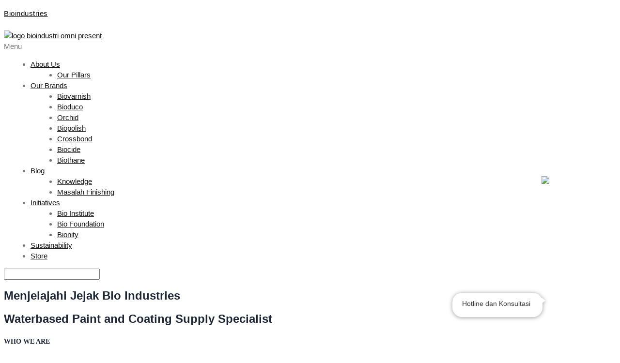

--- FILE ---
content_type: text/html; charset=UTF-8
request_url: https://www.bioindustries.co.id/about-us
body_size: 39539
content:
<!DOCTYPE html><html lang="en-US"><head><script data-no-optimize="1">var litespeed_docref=sessionStorage.getItem("litespeed_docref");litespeed_docref&&(Object.defineProperty(document,"referrer",{get:function(){return litespeed_docref}}),sessionStorage.removeItem("litespeed_docref"));</script> <meta charset="UTF-8" /><meta name="viewport" content="width=device-width, initial-scale=1" /><link rel="profile" href="http://gmpg.org/xfn/11" /><link rel="pingback" href="https://www.bioindustries.co.id/xmlrpc.php" /><meta name='robots' content='index, follow, max-image-preview:large, max-snippet:-1, max-video-preview:-1' /><title>About us - Bioindustries</title><link rel="canonical" href="https://www.bioindustries.co.id/about-us" /><meta property="og:locale" content="en_US" /><meta property="og:type" content="article" /><meta property="og:title" content="About us - Bioindustries" /><meta property="og:description" content="Menjelajahi Jejak Bio Industries Waterbased Paint and Coating Supply Specialist WHO WE ARE Setiap hari, kita semua menyentuh perabotan di [&hellip;]" /><meta property="og:url" content="https://www.bioindustries.co.id/about-us" /><meta property="og:site_name" content="Bioindustries" /><meta property="article:publisher" content="https://facebook.com/BioindustriesOfficial/" /><meta property="article:modified_time" content="2024-11-15T07:25:22+00:00" /><meta property="og:image" content="https://www.bioindustries.co.id/wp-content/uploads/2019/02/730b2-bio-di-hk-malang-2-scaled.jpg" /><meta property="og:image:width" content="2560" /><meta property="og:image:height" content="1707" /><meta property="og:image:type" content="image/jpeg" /><meta name="twitter:card" content="summary_large_image" /><meta name="twitter:label1" content="Est. reading time" /><meta name="twitter:data1" content="3 minutes" /> <script type="application/ld+json" class="yoast-schema-graph">{"@context":"https://schema.org","@graph":[{"@type":"WebPage","@id":"https://www.bioindustries.co.id/about-us","url":"https://www.bioindustries.co.id/about-us","name":"About us - Bioindustries","isPartOf":{"@id":"https://www.bioindustries.co.id/#website"},"primaryImageOfPage":{"@id":"https://www.bioindustries.co.id/about-us#primaryimage"},"image":{"@id":"https://www.bioindustries.co.id/about-us#primaryimage"},"thumbnailUrl":"https://www.bioindustries.co.id/wp-content/uploads/2019/02/730b2-bio-di-hk-malang-2-1024x683.jpg","datePublished":"2019-05-14T07:06:16+00:00","dateModified":"2024-11-15T07:25:22+00:00","breadcrumb":{"@id":"https://www.bioindustries.co.id/about-us#breadcrumb"},"inLanguage":"en-US","potentialAction":[{"@type":"ReadAction","target":["https://www.bioindustries.co.id/about-us"]}]},{"@type":"ImageObject","inLanguage":"en-US","@id":"https://www.bioindustries.co.id/about-us#primaryimage","url":"https://www.bioindustries.co.id/wp-content/uploads/2019/02/730b2-bio-di-hk-malang-2-scaled.jpg","contentUrl":"https://www.bioindustries.co.id/wp-content/uploads/2019/02/730b2-bio-di-hk-malang-2-scaled.jpg","width":2560,"height":1707,"caption":"bioduco, biovarnish, wood creativity, hk malang"},{"@type":"BreadcrumbList","@id":"https://www.bioindustries.co.id/about-us#breadcrumb","itemListElement":[{"@type":"ListItem","position":1,"name":"Home","item":"https://www.bioindustries.co.id/"},{"@type":"ListItem","position":2,"name":"About us"}]},{"@type":"WebSite","@id":"https://www.bioindustries.co.id/#website","url":"https://www.bioindustries.co.id/","name":"Bioindustries","description":"Wood Working Green Chemical Supplies Specialist","publisher":{"@id":"https://www.bioindustries.co.id/#organization"},"potentialAction":[{"@type":"SearchAction","target":{"@type":"EntryPoint","urlTemplate":"https://www.bioindustries.co.id/?s={search_term_string}"},"query-input":{"@type":"PropertyValueSpecification","valueRequired":true,"valueName":"search_term_string"}}],"inLanguage":"en-US"},{"@type":"Organization","@id":"https://www.bioindustries.co.id/#organization","name":"Bio Industri Omnipresen","url":"https://www.bioindustries.co.id/","logo":{"@type":"ImageObject","inLanguage":"en-US","@id":"https://www.bioindustries.co.id/#/schema/logo/image/","url":"https://www.bioindustries.co.id/wp-content/uploads/2021/09/logo-bio-header.png","contentUrl":"https://www.bioindustries.co.id/wp-content/uploads/2021/09/logo-bio-header.png","width":147,"height":60,"caption":"Bio Industri Omnipresen"},"image":{"@id":"https://www.bioindustries.co.id/#/schema/logo/image/"},"sameAs":["https://facebook.com/BioindustriesOfficial/"]}]}</script> <link rel='dns-prefetch' href='//fonts.googleapis.com' /><link rel="alternate" type="application/rss+xml" title="Bioindustries &raquo; Feed" href="https://www.bioindustries.co.id/feed" /><link rel="alternate" type="application/rss+xml" title="Bioindustries &raquo; Comments Feed" href="https://www.bioindustries.co.id/comments/feed" /><link rel="alternate" title="oEmbed (JSON)" type="application/json+oembed" href="https://www.bioindustries.co.id/wp-json/oembed/1.0/embed?url=https%3A%2F%2Fwww.bioindustries.co.id%2Fabout-us" /><link rel="alternate" title="oEmbed (XML)" type="text/xml+oembed" href="https://www.bioindustries.co.id/wp-json/oembed/1.0/embed?url=https%3A%2F%2Fwww.bioindustries.co.id%2Fabout-us&#038;format=xml" />
 <script src="//www.googletagmanager.com/gtag/js?id=G-CQC7E37TVM"  data-cfasync="false" data-wpfc-render="false" type="text/javascript" async></script> <script data-cfasync="false" data-wpfc-render="false" type="text/javascript">var mi_version = '8.23.1';
				var mi_track_user = true;
				var mi_no_track_reason = '';
				
								var disableStrs = [
										'ga-disable-G-CQC7E37TVM',
									];

				/* Function to detect opted out users */
				function __gtagTrackerIsOptedOut() {
					for (var index = 0; index < disableStrs.length; index++) {
						if (document.cookie.indexOf(disableStrs[index] + '=true') > -1) {
							return true;
						}
					}

					return false;
				}

				/* Disable tracking if the opt-out cookie exists. */
				if (__gtagTrackerIsOptedOut()) {
					for (var index = 0; index < disableStrs.length; index++) {
						window[disableStrs[index]] = true;
					}
				}

				/* Opt-out function */
				function __gtagTrackerOptout() {
					for (var index = 0; index < disableStrs.length; index++) {
						document.cookie = disableStrs[index] + '=true; expires=Thu, 31 Dec 2099 23:59:59 UTC; path=/';
						window[disableStrs[index]] = true;
					}
				}

				if ('undefined' === typeof gaOptout) {
					function gaOptout() {
						__gtagTrackerOptout();
					}
				}
								window.dataLayer = window.dataLayer || [];

				window.MonsterInsightsDualTracker = {
					helpers: {},
					trackers: {},
				};
				if (mi_track_user) {
					function __gtagDataLayer() {
						dataLayer.push(arguments);
					}

					function __gtagTracker(type, name, parameters) {
						if (!parameters) {
							parameters = {};
						}

						if (parameters.send_to) {
							__gtagDataLayer.apply(null, arguments);
							return;
						}

						if (type === 'event') {
														parameters.send_to = monsterinsights_frontend.v4_id;
							var hookName = name;
							if (typeof parameters['event_category'] !== 'undefined') {
								hookName = parameters['event_category'] + ':' + name;
							}

							if (typeof MonsterInsightsDualTracker.trackers[hookName] !== 'undefined') {
								MonsterInsightsDualTracker.trackers[hookName](parameters);
							} else {
								__gtagDataLayer('event', name, parameters);
							}
							
						} else {
							__gtagDataLayer.apply(null, arguments);
						}
					}

					__gtagTracker('js', new Date());
					__gtagTracker('set', {
						'developer_id.dZGIzZG': true,
											});
										__gtagTracker('config', 'G-CQC7E37TVM', {"forceSSL":"true","link_attribution":"true"} );
															window.gtag = __gtagTracker;										(function () {
						/* https://developers.google.com/analytics/devguides/collection/analyticsjs/ */
						/* ga and __gaTracker compatibility shim. */
						var noopfn = function () {
							return null;
						};
						var newtracker = function () {
							return new Tracker();
						};
						var Tracker = function () {
							return null;
						};
						var p = Tracker.prototype;
						p.get = noopfn;
						p.set = noopfn;
						p.send = function () {
							var args = Array.prototype.slice.call(arguments);
							args.unshift('send');
							__gaTracker.apply(null, args);
						};
						var __gaTracker = function () {
							var len = arguments.length;
							if (len === 0) {
								return;
							}
							var f = arguments[len - 1];
							if (typeof f !== 'object' || f === null || typeof f.hitCallback !== 'function') {
								if ('send' === arguments[0]) {
									var hitConverted, hitObject = false, action;
									if ('event' === arguments[1]) {
										if ('undefined' !== typeof arguments[3]) {
											hitObject = {
												'eventAction': arguments[3],
												'eventCategory': arguments[2],
												'eventLabel': arguments[4],
												'value': arguments[5] ? arguments[5] : 1,
											}
										}
									}
									if ('pageview' === arguments[1]) {
										if ('undefined' !== typeof arguments[2]) {
											hitObject = {
												'eventAction': 'page_view',
												'page_path': arguments[2],
											}
										}
									}
									if (typeof arguments[2] === 'object') {
										hitObject = arguments[2];
									}
									if (typeof arguments[5] === 'object') {
										Object.assign(hitObject, arguments[5]);
									}
									if ('undefined' !== typeof arguments[1].hitType) {
										hitObject = arguments[1];
										if ('pageview' === hitObject.hitType) {
											hitObject.eventAction = 'page_view';
										}
									}
									if (hitObject) {
										action = 'timing' === arguments[1].hitType ? 'timing_complete' : hitObject.eventAction;
										hitConverted = mapArgs(hitObject);
										__gtagTracker('event', action, hitConverted);
									}
								}
								return;
							}

							function mapArgs(args) {
								var arg, hit = {};
								var gaMap = {
									'eventCategory': 'event_category',
									'eventAction': 'event_action',
									'eventLabel': 'event_label',
									'eventValue': 'event_value',
									'nonInteraction': 'non_interaction',
									'timingCategory': 'event_category',
									'timingVar': 'name',
									'timingValue': 'value',
									'timingLabel': 'event_label',
									'page': 'page_path',
									'location': 'page_location',
									'title': 'page_title',
									'referrer' : 'page_referrer',
								};
								for (arg in args) {
																		if (!(!args.hasOwnProperty(arg) || !gaMap.hasOwnProperty(arg))) {
										hit[gaMap[arg]] = args[arg];
									} else {
										hit[arg] = args[arg];
									}
								}
								return hit;
							}

							try {
								f.hitCallback();
							} catch (ex) {
							}
						};
						__gaTracker.create = newtracker;
						__gaTracker.getByName = newtracker;
						__gaTracker.getAll = function () {
							return [];
						};
						__gaTracker.remove = noopfn;
						__gaTracker.loaded = true;
						window['__gaTracker'] = __gaTracker;
					})();
									} else {
										console.log("");
					(function () {
						function __gtagTracker() {
							return null;
						}

						window['__gtagTracker'] = __gtagTracker;
						window['gtag'] = __gtagTracker;
					})();
									}</script> <style id='wp-img-auto-sizes-contain-inline-css' type='text/css'>img:is([sizes=auto i],[sizes^="auto," i]){contain-intrinsic-size:3000px 1500px}
/*# sourceURL=wp-img-auto-sizes-contain-inline-css */</style><style>1{content-visibility:auto;contain-intrinsic-size:1px 1000px;}</style><link data-optimized="2" rel="stylesheet" href="https://www.bioindustries.co.id/wp-content/litespeed/css/69d332368e1c8f7aba5fcaca4865e84b.css?ver=8a895" /><style id='classic-theme-styles-inline-css' type='text/css'>/*! This file is auto-generated */
.wp-block-button__link{color:#fff;background-color:#32373c;border-radius:9999px;box-shadow:none;text-decoration:none;padding:calc(.667em + 2px) calc(1.333em + 2px);font-size:1.125em}.wp-block-file__button{background:#32373c;color:#fff;text-decoration:none}
/*# sourceURL=/wp-includes/css/classic-themes.min.css */</style><style id='global-styles-inline-css' type='text/css'>:root{--wp--preset--aspect-ratio--square: 1;--wp--preset--aspect-ratio--4-3: 4/3;--wp--preset--aspect-ratio--3-4: 3/4;--wp--preset--aspect-ratio--3-2: 3/2;--wp--preset--aspect-ratio--2-3: 2/3;--wp--preset--aspect-ratio--16-9: 16/9;--wp--preset--aspect-ratio--9-16: 9/16;--wp--preset--color--black: #2a2a2a;--wp--preset--color--cyan-bluish-gray: #abb8c3;--wp--preset--color--white: #ffffff;--wp--preset--color--pale-pink: #f78da7;--wp--preset--color--vivid-red: #cf2e2e;--wp--preset--color--luminous-vivid-orange: #ff6900;--wp--preset--color--luminous-vivid-amber: #fcb900;--wp--preset--color--light-green-cyan: #7bdcb5;--wp--preset--color--vivid-green-cyan: #00d084;--wp--preset--color--pale-cyan-blue: #8ed1fc;--wp--preset--color--vivid-cyan-blue: #0693e3;--wp--preset--color--vivid-purple: #9b51e0;--wp--preset--color--gray: #828282;--wp--preset--color--yellow: #fff200;--wp--preset--color--orange: #fc6600;--wp--preset--color--red: #d30000;--wp--preset--color--pink: #fc0fc0;--wp--preset--color--violet: #b200ed;--wp--preset--color--blue: #0018f9;--wp--preset--color--green: #3bb143;--wp--preset--color--brown: #7c4700;--wp--preset--gradient--vivid-cyan-blue-to-vivid-purple: linear-gradient(135deg,rgb(6,147,227) 0%,rgb(155,81,224) 100%);--wp--preset--gradient--light-green-cyan-to-vivid-green-cyan: linear-gradient(135deg,rgb(122,220,180) 0%,rgb(0,208,130) 100%);--wp--preset--gradient--luminous-vivid-amber-to-luminous-vivid-orange: linear-gradient(135deg,rgb(252,185,0) 0%,rgb(255,105,0) 100%);--wp--preset--gradient--luminous-vivid-orange-to-vivid-red: linear-gradient(135deg,rgb(255,105,0) 0%,rgb(207,46,46) 100%);--wp--preset--gradient--very-light-gray-to-cyan-bluish-gray: linear-gradient(135deg,rgb(238,238,238) 0%,rgb(169,184,195) 100%);--wp--preset--gradient--cool-to-warm-spectrum: linear-gradient(135deg,rgb(74,234,220) 0%,rgb(151,120,209) 20%,rgb(207,42,186) 40%,rgb(238,44,130) 60%,rgb(251,105,98) 80%,rgb(254,248,76) 100%);--wp--preset--gradient--blush-light-purple: linear-gradient(135deg,rgb(255,206,236) 0%,rgb(152,150,240) 100%);--wp--preset--gradient--blush-bordeaux: linear-gradient(135deg,rgb(254,205,165) 0%,rgb(254,45,45) 50%,rgb(107,0,62) 100%);--wp--preset--gradient--luminous-dusk: linear-gradient(135deg,rgb(255,203,112) 0%,rgb(199,81,192) 50%,rgb(65,88,208) 100%);--wp--preset--gradient--pale-ocean: linear-gradient(135deg,rgb(255,245,203) 0%,rgb(182,227,212) 50%,rgb(51,167,181) 100%);--wp--preset--gradient--electric-grass: linear-gradient(135deg,rgb(202,248,128) 0%,rgb(113,206,126) 100%);--wp--preset--gradient--midnight: linear-gradient(135deg,rgb(2,3,129) 0%,rgb(40,116,252) 100%);--wp--preset--font-size--small: 13px;--wp--preset--font-size--medium: 20px;--wp--preset--font-size--large: 36px;--wp--preset--font-size--x-large: 42px;--wp--preset--spacing--20: 0.44rem;--wp--preset--spacing--30: 0.67rem;--wp--preset--spacing--40: 1rem;--wp--preset--spacing--50: 1.5rem;--wp--preset--spacing--60: 2.25rem;--wp--preset--spacing--70: 3.38rem;--wp--preset--spacing--80: 5.06rem;--wp--preset--shadow--natural: 6px 6px 9px rgba(0, 0, 0, 0.2);--wp--preset--shadow--deep: 12px 12px 50px rgba(0, 0, 0, 0.4);--wp--preset--shadow--sharp: 6px 6px 0px rgba(0, 0, 0, 0.2);--wp--preset--shadow--outlined: 6px 6px 0px -3px rgb(255, 255, 255), 6px 6px rgb(0, 0, 0);--wp--preset--shadow--crisp: 6px 6px 0px rgb(0, 0, 0);}:where(.is-layout-flex){gap: 0.5em;}:where(.is-layout-grid){gap: 0.5em;}body .is-layout-flex{display: flex;}.is-layout-flex{flex-wrap: wrap;align-items: center;}.is-layout-flex > :is(*, div){margin: 0;}body .is-layout-grid{display: grid;}.is-layout-grid > :is(*, div){margin: 0;}:where(.wp-block-columns.is-layout-flex){gap: 2em;}:where(.wp-block-columns.is-layout-grid){gap: 2em;}:where(.wp-block-post-template.is-layout-flex){gap: 1.25em;}:where(.wp-block-post-template.is-layout-grid){gap: 1.25em;}.has-black-color{color: var(--wp--preset--color--black) !important;}.has-cyan-bluish-gray-color{color: var(--wp--preset--color--cyan-bluish-gray) !important;}.has-white-color{color: var(--wp--preset--color--white) !important;}.has-pale-pink-color{color: var(--wp--preset--color--pale-pink) !important;}.has-vivid-red-color{color: var(--wp--preset--color--vivid-red) !important;}.has-luminous-vivid-orange-color{color: var(--wp--preset--color--luminous-vivid-orange) !important;}.has-luminous-vivid-amber-color{color: var(--wp--preset--color--luminous-vivid-amber) !important;}.has-light-green-cyan-color{color: var(--wp--preset--color--light-green-cyan) !important;}.has-vivid-green-cyan-color{color: var(--wp--preset--color--vivid-green-cyan) !important;}.has-pale-cyan-blue-color{color: var(--wp--preset--color--pale-cyan-blue) !important;}.has-vivid-cyan-blue-color{color: var(--wp--preset--color--vivid-cyan-blue) !important;}.has-vivid-purple-color{color: var(--wp--preset--color--vivid-purple) !important;}.has-black-background-color{background-color: var(--wp--preset--color--black) !important;}.has-cyan-bluish-gray-background-color{background-color: var(--wp--preset--color--cyan-bluish-gray) !important;}.has-white-background-color{background-color: var(--wp--preset--color--white) !important;}.has-pale-pink-background-color{background-color: var(--wp--preset--color--pale-pink) !important;}.has-vivid-red-background-color{background-color: var(--wp--preset--color--vivid-red) !important;}.has-luminous-vivid-orange-background-color{background-color: var(--wp--preset--color--luminous-vivid-orange) !important;}.has-luminous-vivid-amber-background-color{background-color: var(--wp--preset--color--luminous-vivid-amber) !important;}.has-light-green-cyan-background-color{background-color: var(--wp--preset--color--light-green-cyan) !important;}.has-vivid-green-cyan-background-color{background-color: var(--wp--preset--color--vivid-green-cyan) !important;}.has-pale-cyan-blue-background-color{background-color: var(--wp--preset--color--pale-cyan-blue) !important;}.has-vivid-cyan-blue-background-color{background-color: var(--wp--preset--color--vivid-cyan-blue) !important;}.has-vivid-purple-background-color{background-color: var(--wp--preset--color--vivid-purple) !important;}.has-black-border-color{border-color: var(--wp--preset--color--black) !important;}.has-cyan-bluish-gray-border-color{border-color: var(--wp--preset--color--cyan-bluish-gray) !important;}.has-white-border-color{border-color: var(--wp--preset--color--white) !important;}.has-pale-pink-border-color{border-color: var(--wp--preset--color--pale-pink) !important;}.has-vivid-red-border-color{border-color: var(--wp--preset--color--vivid-red) !important;}.has-luminous-vivid-orange-border-color{border-color: var(--wp--preset--color--luminous-vivid-orange) !important;}.has-luminous-vivid-amber-border-color{border-color: var(--wp--preset--color--luminous-vivid-amber) !important;}.has-light-green-cyan-border-color{border-color: var(--wp--preset--color--light-green-cyan) !important;}.has-vivid-green-cyan-border-color{border-color: var(--wp--preset--color--vivid-green-cyan) !important;}.has-pale-cyan-blue-border-color{border-color: var(--wp--preset--color--pale-cyan-blue) !important;}.has-vivid-cyan-blue-border-color{border-color: var(--wp--preset--color--vivid-cyan-blue) !important;}.has-vivid-purple-border-color{border-color: var(--wp--preset--color--vivid-purple) !important;}.has-vivid-cyan-blue-to-vivid-purple-gradient-background{background: var(--wp--preset--gradient--vivid-cyan-blue-to-vivid-purple) !important;}.has-light-green-cyan-to-vivid-green-cyan-gradient-background{background: var(--wp--preset--gradient--light-green-cyan-to-vivid-green-cyan) !important;}.has-luminous-vivid-amber-to-luminous-vivid-orange-gradient-background{background: var(--wp--preset--gradient--luminous-vivid-amber-to-luminous-vivid-orange) !important;}.has-luminous-vivid-orange-to-vivid-red-gradient-background{background: var(--wp--preset--gradient--luminous-vivid-orange-to-vivid-red) !important;}.has-very-light-gray-to-cyan-bluish-gray-gradient-background{background: var(--wp--preset--gradient--very-light-gray-to-cyan-bluish-gray) !important;}.has-cool-to-warm-spectrum-gradient-background{background: var(--wp--preset--gradient--cool-to-warm-spectrum) !important;}.has-blush-light-purple-gradient-background{background: var(--wp--preset--gradient--blush-light-purple) !important;}.has-blush-bordeaux-gradient-background{background: var(--wp--preset--gradient--blush-bordeaux) !important;}.has-luminous-dusk-gradient-background{background: var(--wp--preset--gradient--luminous-dusk) !important;}.has-pale-ocean-gradient-background{background: var(--wp--preset--gradient--pale-ocean) !important;}.has-electric-grass-gradient-background{background: var(--wp--preset--gradient--electric-grass) !important;}.has-midnight-gradient-background{background: var(--wp--preset--gradient--midnight) !important;}.has-small-font-size{font-size: var(--wp--preset--font-size--small) !important;}.has-medium-font-size{font-size: var(--wp--preset--font-size--medium) !important;}.has-large-font-size{font-size: var(--wp--preset--font-size--large) !important;}.has-x-large-font-size{font-size: var(--wp--preset--font-size--x-large) !important;}
:where(.wp-block-post-template.is-layout-flex){gap: 1.25em;}:where(.wp-block-post-template.is-layout-grid){gap: 1.25em;}
:where(.wp-block-term-template.is-layout-flex){gap: 1.25em;}:where(.wp-block-term-template.is-layout-grid){gap: 1.25em;}
:where(.wp-block-columns.is-layout-flex){gap: 2em;}:where(.wp-block-columns.is-layout-grid){gap: 2em;}
:root :where(.wp-block-pullquote){font-size: 1.5em;line-height: 1.6;}
/*# sourceURL=global-styles-inline-css */</style><style id='tm-renovation-main-inline-css' type='text/css'>@media (min-width: 48rem) {
.post.post-full-item .post-thumb, .post.post-grid-item .post-thumb, .post.post-simple-item .post-thumb, .single .post .post-thumb, .post.post-simple-item .post-thumb {
  position: relative;
  margin-bottom: 40px;
  float: left;
  margin-right: 40px;
}

	
}

@media only screen and (max-width: 767px) {
	img.maskot-bio {
  	width: 70px;
	}
}


@media only screen and (min-width: 768px) {
	img.maskot-bio {
  	width: 100px;
	}
} 

.blog1 .post.post-full-item img {
  width: 65%;
}

span.elementor-button-text {
    color: white;
}

.cta-section {
  display: flex;
  justify-content: flex-end;
}

.cta-problem-button {
  cursor: pointer;
  border: 1px solid #115dd8;
  padding: 14px 30px;
  border-radius: 200px;
  color: #fff;
  background: #115dd8;
  font-family: "Open Sans",sans-serif;
  font-size: 16px;
  transition: .2s;
  margin-top: 35px;
}

.cta-problem-button:hover {
  background: #fff;
  color: #115dd8;
}

.cta-lead-bio,.lead-tooltips{display:flex;height:50px;box-sizing:border-box}.cta-lead-bio{position:fixed;width:60px;height:60px;bottom:20px;right:18px;background-color:#25d366;color:#fff;border:3px solid #fff;padding:10px;border-radius:100px;text-decoration:none;font-size:24px;font-weight:700;box-shadow:2px 2px 3px #999;align-items:center;justify-content:center;z-index:100}.lead-tooltips{position:absolute;flex-direction:row;align-items:center;top:5px;right:70px;width:auto;padding:5px 10px 5px 5px;border:none;border-radius:20px;background:#fff;white-space:nowrap;opacity:0;transition:opacity .3s ease-out .4s;filter:drop-shadow(0 1px 4px rgba(0, 0, 0, .4));pointer-events:none}.lead-tooltips:before{content:"";display:block;position:absolute;top:10px;right:-6px;border:8px solid transparent;border-width:6px 0 6px 8px;border-left-color:#fff}.bi-person-circle::before{margin-right:5px;color:#999}.lead-tooltips .lead-message{color:#525252;font-size:16px}.cta-lead-bio:hover{transition:.5s ease-in-out;animation:1.6s infinite bounce42}@keyframes bounce42{0%,100%,20%,50%,80%{transform:translateY(0)}40%,60%{transform:translateY(-5px)}}@media (hover:hover){.cta-lead-bio:hover .lead-tooltips{opacity:1;animation:none;transition:opacity .2s}}.wave{animation-name:wave;animation-duration:1s;animation-timing-function:linear;animation-iteration-count:infinite}@keyframes wave{0%{box-shadow:0 0 0 0 rgba(255,255,255,.5)}100%{box-shadow:0 0 0 10px rgba(255,255,255,0)}}@-webkit-keyframes pulse{0%{-webkit-transform:scale(0);opacity:0}25%{-webkit-transform:scale(.3);opacity:1}50%{-webkit-transform:scale(.6);opacity:.6}75%{-webkit-transform:scale(.9);opacity:.3}100%{-webkit-transform:scale(1);opacity:0}}@keyframes pulse{0%{transform:scale(0);opacity:0}25%{transform:scale(.3);opacity:1}50%{transform:scale(.6);opacity:.6}75%{transform:scale(.9);opacity:.3}100%{transform:scale(1);opacity:0}}

.cta-lead-bio1, .lead-tooltips1 {display: flex;height: 50px;box-sizing: border-box;}.cta-lead-bio1 {position: fixed;width: 125px;bottom: 50px;right: 50px;color: #fff;padding: 10px;text-decoration: none;font-size: 24px;font-weight: 700;align-items: center;justify-content: center;z-index: 100;transition: .5s ease-in-out;animation: 1.6s infinite bounce42;}.lead-tooltips1 {position: absolute;flex-direction: row;align-items: center;top: -10px;right: 110px;width: auto;padding: 5px 25px 10px 20px;border: none;border-radius: 20px;background: #fff;white-space: nowrap;opacity: 0;transition: opacity .3s ease-out .4s;filter: drop-shadow(0 1px 4px rgba(0, 0, 0, .4));pointer-events: none;}.lead-tooltips1:before{content:"";display:block;position:absolute;top:10px;right:-6px;border:8px solid transparent;border-width:6px 0 6px 8px;border-left-color:#fff}.bi-person-circle::before{margin-right:5px;color:#999}.lead-tooltips1 .lead-message1{color:#525252;font-size:16px}.cta-lead-bio1:hover{transition:.5s ease-in-out;animation:1.6s infinite bounce42}@keyframes bounce42{0%,100%,20%,50%,80%{transform:translateY(0)}40%,60%{transform:translateY(-5px)}}@media {.cta-lead-bio1 .lead-tooltips1{opacity:1;animation:none;transition:opacity .2s}}.wave{animation-name:wave;animation-duration:1s;animation-timing-function:linear;animation-iteration-count:infinite}@keyframes wave{0%{box-shadow:0 0 0 0 rgba(255,255,255,.5)}100%{box-shadow:0 0 0 10px rgba(255,255,255,0)}}@-webkit-keyframes pulse{0%{-webkit-transform:scale(0);opacity:0}25%{-webkit-transform:scale(.3);opacity:1}50%{-webkit-transform:scale(.6);opacity:.6}75%{-webkit-transform:scale(.9);opacity:.3}100%{-webkit-transform:scale(1);opacity:0}}@keyframes pulse{0%{transform:scale(0);opacity:0}25%{transform:scale(.3);opacity:1}50%{transform:scale(.6);opacity:.6}75%{transform:scale(.9);opacity:.3}100%{transform:scale(1);opacity:0}}.scrollup.show {
  bottom: 100px;
  opacity: 0.8;
	display:none;
}

.entry-content img.size-large.img-post-responsif {
		max-width: 100%;
    height: auto;
}

.post-thumb {
	width:100%!important;
}


.product.type-product img {
/*   width: 200px; */
}

div.entry-content h2 {
  font-size: 30px;
  margin: 20px 0px;
}

h2.entry-title {
  font-size: 30px;
  margin: 20px 0px;
}

div.entry-content h3 {
  font-size: 25px;
	margin: 20px 0px;
}

div.entry-content h4 {
  font-size: 20px;
	margin: 20px 0px;
}

.post .entry-content > p {
  margin-bottom: 1.5em;
}

p {
  margin-bottom: 1.5em;
  line-height: 1.7;
  letter-spacing: 0.5px;
	margin-top: 15px;
}

.single .post .entry-content {
  margin-bottom: 30px;
  font-size: 18px;
}

div.entry-content ul li {
  margin-bottom: 5px;
}

div.entry-content ol li {
  list-style:decimal;	
	  margin-left: 15px !important;
}

div.entry-content a {
  color: blue;
	font-weight:500;
}

ol li {
  margin-bottom: 5px;
}


#ez-toc-container a {
	color: #000;
}

.fa.fa-angle-left,.fa.fa-angle-right {
  color: #fff;
}

img.size-full,
img.size-large,
img.wp-post-image {
    height: auto;
    max-width: 100%;
}

.entry-content img, .entry-summary img, .comment-content img, .widget img, .wp-caption {
  max-width: 80%;
}

ul li {
    list-style: disc !important;
	margin-left: 15px!important; 
}

.problem-heading {
  margin-bottom: 50px;
  text-align: center;
}

#gridcontainer{
     margin: 20px 0; 
     width: 100%; 
}
#gridcontainer h2 a{
     color: #77787a; 
     font-size: 13px;
}
#gridcontainer .griditemleft{
     float: left; 
     width: 278px; 
     margin: 0 40px 40px 0;
}
#gridcontainer .griditemright{
     float: left; 
     width: 278px;
}
#gridcontainer .postimage{
     margin: 0 0 10px 0;
}

.accordion {
  background-color: #eee;
  color: #444;
  cursor: pointer;
  padding: 18px;
  width: 100%;
  border: none;
  text-align: left;
  outline: none;
  font-size: 15px;
  transition: 0.4s;
}

.active, .accordion:hover {
  background-color: #ccc; 
}

.panel {
  padding: 0 18px;
  display: none;
  background-color: white;
  overflow: hidden;
}

div.entry-meta span.categories-links a {
  color: #fcb900;
}

.inline-komisi{
	display:inline;
	padding-left: 2px;
}

div.entry-meta > span.posted-on i.fa fa-clock {
  color: #fcb900;
}

div.entry-meta span.posted-on a {
  color: #fcb900;
}

.fa.fa-phone.phone-custom{
	color: white
}

.fa.fa-home.address-custom{
	color: white
}

.header02 .extra-info > div > div > div::before{
	border-right-color:#113f72;
}

.btn.thememove-btn.custom-btn {
  background-color: #113f72;
  color: #f5deb3;
	font-family: 'Quicksand', sans-serif;
}

.btn.thememove-btn.custom-btn:hover {
  background-color: #383e44;
  color: #fff;
}

.custom-icon.blue {
	background-color: #113f72;
}

.custom-icon::after, .icon-black::after {
right: -15px;
border-width: 30px 0 30px 15px;
border-left-color: #113f72;
}

.custom-icon::before, .icon-black::before {
  left: -15px;
  border-width: 30px 15px 30px 0;
  border-right-color: #113f72;
}
@media(max-width:960px){
	a.cta-lead-bio1 {
    right: 20px;
	}
}

@media(max-width:480px){
	.fa.fa-phone.phone-custom{
	background-color:#113f72;
	color: white;
	display:none;
}

.fa.fa-home.address-custom{
	background-color:#113f72;
	color: white;
		display:none;
}

		h3.phone-text{
		display:none
	}
	
	h3.address-text{
		display:none
	}
	.header02 .extra-info > div > div > div::before{
	border-right-color:#113f72;
	display:none;
	
}
	
		a.cta-lead-bio1 {
    right: 12px;
}
}

h1.entry-title {
    display: block!important;
}

a:hover {
  color: #0327B7;
}

.entry-meta a:hover {
	color: #fff
}

a {
  display: inline;
}

i.fa.fa-clock {
  color: wheat;
}

i.far.fa-comments {
  color: wheat;
}

span.comments-counts {
	color: wheat;
}

.container-popup-iklan, img.popup-best {
    width: 100%;
}


.cf__product,.content__definition,.definition{width:80%;position:relative;max-width:1200px;background:#fff;box-shadow:0 14px 80px rgba(34,35,58,.2);border-radius:25px}.definition{margin:auto;padding:25px;height:300px;transition:.3s}.cf__product,.content__definition{margin:25px auto;padding:50px 0 50px 30px;height:auto}.cf__product__content,.content__wrapper{padding-right:50px;font-size: 17px;}.content__wrapper h2 {padding-bottom: 15px;}@media screen and (max-width:992px){.definition{max-width:680px;height:250px}}@media screen and (max-width:768px){.definition{min-height:400px;height:auto;margin:140px auto}.content__definition{margin-top:-80px}.cf__product{margin-top:0}}.definition__item{display:flex;align-items:center}.definition__item.swiper-slide-active .definition__img img{opacity:100%;transition-delay:0.3s}.definition__item.swiper-slide-active .definition__content>*{opacity:100%;transform:none}.definition__item.swiper-slide-active .definition__content>:first-child{transition-delay:0.3s}.definition__img{width:250px;flex-shrink:0;height:250px;box-shadow:4px 13px 30px 1px rgba(6,95,130,.2);border-radius:20px;transform:translateX(-80px);overflow:hidden}.definition__img:after{content:"";position:absolute;top:0;left:0;width:100%;height:100%;border-radius:20px;opacity:.8}.definition__img img{width:100%;height:100%;object-fit:cover;display:block;opacity:100%;border-radius:20px;transition:.3s}@media screen and (max-height:500px) and (min-width:992px){.definition{height:280px}.definition__img{height:270px}}.definition__content{padding-right:25px;font-size: 17px;}@media screen and (max-width:768px){.definition__item{flex-direction:column}.definition__img{transform:translateY(-50%);width:90%}.definition__content{margin-top:-80px;text-align:center;padding:0 30px}}@media screen and (max-width:576px){.definition__img{width:95%}.definition__content{padding:0}}.definition__title{font-size:24px;font-weight:700;color:#0d0925;margin-bottom:30px}.definition__text{color:#4e4a67;margin-bottom:30px;line-height:1.5em}.definition .swiper-container-horizontal>.swiper-pagination-bullets,.definition .swiper-pagination-custom,.definition .swiper-pagination-fraction{bottom:10px;left:0;width:100%}.definition__pagination{position:absolute;z-index:21;right:20px;width:11px!important;text-align:center;left:auto!important;top:50%;bottom:auto!important;transform:translateY(-50%)}
.card-problems__action,.item-category{text-transform:uppercase}body{color:#000;font-family:Roboto,sans-serif;font-size:18px;font-weight:400;line-height:1.6}.container{max-width:1335px;margin:0 auto}.grid-row{display:flex;flex-flow:row wrap;justify-content:flex-start}.grid-item{height:250px;flex-basis:20%;-ms-flex:auto;width:250px;position:relative;padding:10px;box-sizing:border-box}.grid-item-container,.grid-item-wrapper{height:100%;width:100%;position:relative}.grid-row a{text-decoration:none}.wrapping-link{position:absolute;top:0;left:0;bottom:0;right:0;z-index:2;color:currentColor}.grid-item-wrapper{-webkit-box-sizing:initial;-moz-box-sizing:initial;box-sizing:initial;background:#aaa;margin:0;overflow:hidden;-webkit-transition:padding .15s cubic-bezier(.4,0,.2,1),margin .15s cubic-bezier(.4,0,.2,1),box-shadow .15s cubic-bezier(.4,0,.2,1);transition:padding .15s cubic-bezier(.4,0,.2,1),margin .15s cubic-bezier(.4,0,.2,1),box-shadow .15s cubic-bezier(.4,0,.2,1)}.more-info,.more-info i{transition-duration:.5s}.grid-image-top{height:45%;width:120%;background-size:cover;position:relative;background-position:50% 50%;left:-10.5%;top:-4.5%;display:none}.grid-image-top .centered{text-align:center;transform:translate(-50%,-50%);background-size:contain;background-repeat:no-repeat;position:absolute;top:54.5%;left:50%;width:60%;height:60%;background-position:center}.grid-item-content{padding:0 20px 20px}.item-title{font-size:24px;line-height:26px;font-weight:700;margin-bottom:18px;display:block}.item-category,.item-excerpt{margin-bottom:20px;display:block;font-size:14px}.more-info{position:absolute;bottom:0;margin-bottom:25px;padding-left:0;font-size:12px;display:flex}.more-info i{padding-left:5px}.grid-item:hover .more-info i{padding-left:20px;transition-duration:.5s}.more-info i::before{font-size:16px}.grid-item:hover .grid-item-wrapper{padding:2%;margin:-2%}.card-problems{margin-bottom:60px;color:#fff;display:block;font-size:13px;font-weight:bolder;height:200px;line-height:1.5;position:relative;width:200px}.card-problems:last-child{margin:0}.card-problems:hover .card-problems__image{font-size:60px}.card-problems__back,.card-problems__front{border-radius:3px;height:100%;left:0;position:absolute;top:0;width:100%}.card-problems__front{-webkit-transition:250ms ease-in-out;-moz-transition:250ms ease-in-out;transition:250ms ease-in-out;background-color:#fff;box-shadow:0 0 40px 0 rgba(0,0,0,.1);z-index:10}.card-problems__back{box-shadow:0 0 90px 15px rgba(0,0,0,.1)}.card-problems__image{-webkit-transition:250ms ease-in-out;-moz-transition:250ms ease-in-out;transition:250ms ease-in-out;-webkit-transform:translate(-50%,-50%);-moz-transform:translate(-50%,-50%);-ms-transform:translate(-50%,-50%);-o-transform:translate(-50%,-50%);transform:translate(-50%,-50%);font-size:30px;left:50%;position:absolute;top:50%}.card-problems__data{padding:10px;bottom:6px;left:0;position:absolute;text-align:center;width:100%}.card-problems__action{bottom:0;color:#fff;letter-spacing:1px;line-height:40px;position:absolute}.card-problems--animate-top-left:hover .card-problems__front{left:-40px;top:-40px}.card-problems--animate-top-left .card-problems__action{right:40px}.card-problems--animate-up:hover .card-problems__front{top:-40px}.card-problems--animate-up .card-problems__back{left:10px;right:10px;width:auto}.card-problems--animate-up .card-problems__action{-webkit-transform:translateX(-50%);-moz-transform:translateX(-50%);-ms-transform:translateX(-50%);-o-transform:translateX(-50%);transform:translateX(-50%);left:50%}.card-problems--animate-top-right:hover .card-problems__front{left:40px;top:-40px}.card-problems--animate-top-right .card-problems__action{left:40px}.card-problems--image .card-problems__back{background-color:#18a7eb}.card-problems--image .card-problems__image{color:#18a7eb}@media(max-width:1333px){.grid-item{flex-basis:33.33%}.card-problems{float:left;margin-bottom:0;margin-right:40px}}@media(max-width:1073px){.grid-item{flex-basis:33.33%}}@media(max-width:815px){.grid-item{flex-basis:50%}}@media(max-width:620px){.col{clear:both;float:none;margin-left:auto;margin-right:auto;width:auto!important}}@media(max-width:555px){.grid-item{flex-basis:100%}}

.card_product_container > div.card_product {margin: 10px;}.card_product{box-shadow:0 6px 6px rgba(0,0,0,.3);transition:.2s;background:#fff;margin:50px}.card_product .card_product_title{display:flex;align-items:center;padding:30px 40px}.card_product .card_product_title h3{flex:0 1 200px;text-align:right;margin:0;color:#252525;font-family:sans-serif;font-weight:600;font-size:20px;text-transform:uppercase}.card_product .card_product_title .icon{flex:1 0 10px;background:#d89d11;color:#fff;padding:10px;transition:.2s}.card_product .card_product_title .icon>a{color:#fff}.card_product .card_product_title .icon:hover{background:#252525}.card_product .card_product_body{padding:0 40px;display:flex;flex-flow:row no-wrap;margin-bottom:25px}.card_product .card_product_body>.c_half{box-sizing:border-box;padding:0 15px;flex:1 0 50%}.card_product .card_product_body .c_featured_text h1{margin:0;padding:0;font-weight:800;font-family:Montserrat,sans-serif;font-size:26px;line-height:36px;color:#181e28}.card_product .card_product_body .c_featured_text p{margin:0;padding:0}.card_product .card_product_body .c_featured_text p.c_sub{font-family:Montserrat,sans-serif;font-size:20px;text-transform:uppercase;color:#686e77;font-weight:300;margin-bottom:5px}.card_product .card_product_body .c_featured_text p.price{font-family:"Fjalla One",sans-serif;color:#252525;font-size:26px}.card_product .card_product_body .image{padding-top:15px;width:100%;margin:0 30px}.card_product .card_product_body .image img{display:block;max-width:78%;height:auto}.card_product .card_product_body .c_description{margin-bottom:25px}.card_product .card_product_body .c_description p{margin:0;font-family:"Open Sans",sans-serif;font-weight:300;line-height:27px;font-size:16px;color:#555}.card_product .card_product_body span.stock{font-family:Montserrat,sans-serif;font-weight:600;color:#a1cc16}.card_product .card_product_body .reviews .stars{display:inline-block;list-style:none;padding:0}.card_product .card_product_body .reviews .stars>li{display:inline-block}.card_product .card_product_body .reviews .stars>li .fa{color:#f7c01b}.card_product .card_product_body .reviews>span{font-family:"Open Sans",sans-serif;font-size:14px;margin-left:5px;color:#555}.card_product .card_product_footer{padding:30px 40px;display:flex;flex-flow:row no-wrap;align-items:center;position:relative}.card_product .card_product_footer::before{content:"";position:absolute;display:block;top:0;left:40px;width:calc(100% - 40px);height:3px;background:#d89d11;background:linear-gradient(to right,#ddd 0,#ddd 20%,#ddd 20%,#ddd 100%)}.card_product .card_product_footer .c_recommend{flex:1 0 10px}.card_product .card_product_footer .c_recommend p{margin:0;font-family:Montserrat,sans-serif;text-transform:uppercase;font-weight:600;font-size:14px;color:#555}.card_product .card_product_footer .c_recommend h3{margin:0;font-size:20px;font-family:Montserrat,sans-serif;font-weight:600;text-transform:uppercase;color:#d89d11}.card_product .card_product_footer .action button{cursor:pointer;border:1px solid #115dd8;padding:14px 30px;border-radius:200px;color:#fff;background:#115dd8;font-family:"Open Sans",sans-serif;font-size:16px;transition:.2s}.card_product .card_product_footer .action button:hover{background:#fff;color:#115dd8}table.standard-table{width:100%;border-collapse:separate;border-spacing:0;border:none;margin-bottom:15px;box-shadow:0 1px 1px 0 rgba(0,0,0,.03)}.modal{display:none;position:fixed;z-index:1;padding-top:100px;left:0;top:0;width:100%;height:100%;overflow:auto;background-color:rgba(0,0,0,.4)}.modal-mp{background-color:#f2f1f1;margin:auto;padding:20px;border:1px solid #888;width:65%;position:relative;top:100px}@media (max-width:60em){.modal-mp{margin:5% auto;max-height:57em;max-width:66em}.card_product .card_product_body{flex-direction:column}}.close,.close2,.close3,.close4,.close5,.close6{color:#aaa;float:right;font-size:28px;font-weight:700}.close,.close2,.close3,.close4,.close5,.close6:focus,.close6:hover{color:#000;text-decoration:none;cursor:pointer}.link-mp{display:flex;flex-wrap:wrap;justify-content:center}.icon-mp{width:400px;height:auto;padding:5px}

@media(max-width: 555px) {
.cf__product, .content__definition, .definition {
	width: 97%;
}

.cf__product__content, .content__wrapper {
  padding-right: 25px;
}

.cf__product, .content__definition {
  padding: 50px 0 50px 20px;
}

.c_featured_text {
  text-align: center;
}

.card_product .card_product_body {
  padding: 0px;
}

.card_product .card_product_body > .c_half {
	text-align: center;
}

table th, table td {
  padding: 10px 20px;
}

.card_product .card_product_footer .c_recommend {
  display: none;
}

.card_product .card_product_footer {
  display: block;
}

}

.nav-anchor-problem{min-height:30vh;background-color:#fff}.content-anchor-problem{width:500px;padding-top:0px;margin:auto;text-align:center}h1 span{color:#ff8560}.btn-problems-bio{display:flex;justify-content:space-between;padding-top: 20px;}.btn-anchor-bio{transition:.2s linear;padding:8px 15px;background-color:transparent;outline:0;border:2px solid currentColor;border-radius:5px;cursor:pointer;text-decoration:none}.btn-anchor-bio:first-child{color:#0c48d4}.btn-anchor-bio:nth-child(2){color:#00bd9d}.btn-anchor-bio:nth-child(3){color:#fe9000}.btn-anchor-bio.anchor-active,.btn-anchor-bio:hover{color:#fff;font-weight:700}.btn-anchor-bio.anchor-active:first-child,.btn-anchor-bio:hover:first-child{background-color:#0c48d4;border-color:#0c48d4}.btn-anchor-bio.anchor-active:nth-child(2),.btn-anchor-bio:hover:nth-child(2){background-color:#00bd9d;border-color:#00bd9d}.btn-anchor-bio.anchor-active:nth-child(3),.btn-anchor-bio:hover:nth-child(3){background-color:#fe9000;border-color:#fe9000}@media(max-width:60em){.content-anchor-problem{width:250px;padding-top:20px}.btn-problems-bio{flex-direction:column}.btn-anchor-bio{padding:8px;margin:10px}}

.problem-breadcrumb.biolink li a:after,.problem-breadcrumb.biolink li a:before{content:" ";display:block;width:0;height:0;border-top:50px solid transparent;border-bottom:50px solid transparent;position:absolute;top:50%;margin-top:-50px;left:100%}.problem-breadcrumb.biolink{padding:0;background:#d4d4d4;list-style:none;overflow:hidden;margin-top:20px;font-size:10px}.problem-breadcrumb.biolink>li+li:before{padding:0}.problem-breadcrumb.biolink li{float:left}.problem-breadcrumb.biolink li a:hover,.problem-breadcrumb.biolink li.active a{background:#353431}.problem-breadcrumb.biolink li.completed a{background:#0c48d4}.problem-breadcrumb.biolink li.active a:after{border-left:30px solid #353431}.problem-breadcrumb.biolink li.completed a:after{border-left:30px solid #0c48d4}.problem-breadcrumb.biolink li a{color:#fff;text-decoration:none;padding:10px 0 10px 45px;position:relative;display:block;float:left;font-weight:700}.problem-breadcrumb.biolink li a:after{border-left:30px solid #d4d4d4;z-index:2}.problem-breadcrumb.biolink li a:before{border-left:30px solid #fff;margin-left:1px;z-index:1}.problem-breadcrumb.biolink li:first-child a{padding-left:15px}.problem-breadcrumb.biolink li a:hover:after{border-left-color:#353431!important}

.bio-client{
  max-width: 100%;
  height: auto;
	width: 120px;
  display: block;
}

.swiper-container {
  width: 100%;
  padding: 0px;
  max-width: 100%;
}
.swiper-slide > div {
  display: grid;
  padding: 20px;
  grid-template-columns: repeat(6, 15%);
  column-gap: 20px;
  row-gap: 20px;
  justify-content: center;
  align-items: center;
}

.swiper-slide > img {
  width: 100%;
  height: 100%;
  object-fit: scale-down;
}

@media only screen and (max-width: 768px) {
  /* For mobile phones: */
    .swiper-slide > div {
    display: grid;
    padding: 5px;
    grid-template-columns: repeat(4, 23%);
    column-gap: 3px;
    row-gap: 5px;
    justify-content: center;
    align-items: center;
  }
}



header.masthead {
  position: relative;
  margin-bottom: 3rem;
  padding-top: calc(8rem + 57px);
  padding-bottom: 8rem;
  background: no-repeat center center;
  background-color: #6c757d;
  background-size: cover;
  background-attachment: scroll;
	height:700px;
}
header.masthead:before {
  content: "";
  position: absolute;
  top: 0;
  left: 0;
  right: 0;
  bottom: 0;
  background-color: #212529;
  opacity: 0.5;
}
header.masthead .page-heading,
header.masthead .post-heading,
header.masthead .site-heading {
  color: #020202;
}
header.masthead .page-heading,
header.masthead .site-heading {
  text-align: center;
}
header.masthead .page-heading h1, header.masthead .page-heading .h1,
header.masthead .site-heading h1,
header.masthead .site-heading .h1 {
  font-size: 3rem;
}
header.masthead .page-heading .subheading,
header.masthead .site-heading .subheading {
  font-size: 1.5rem;
  font-weight: 300;
  line-height: 1.1;
  display: block;
  margin-top: 0.625rem;
  font-family: "Open Sans", -apple-system, BlinkMacSystemFont, "Segoe UI", Roboto, "Helvetica Neue", Arial, sans-serif, "Apple Color Emoji", "Segoe UI Emoji", "Segoe UI Symbol", "Noto Color Emoji";
}
header.masthead .post-heading h1, header.masthead .post-heading .h1 {
  font-size: 2.25rem;
}
header.masthead .post-heading .meta,
header.masthead .post-heading .subheading {
  line-height: 1.1;
  display: block;
}
header.masthead .post-heading .subheading {
  font-size: 1.5rem;
  font-weight: 600;
  margin: 0.75rem 0 2rem;
  font-family: "Open Sans", -apple-system, BlinkMacSystemFont, "Segoe UI", Roboto, "Helvetica Neue", Arial, sans-serif, "Apple Color Emoji", "Segoe UI Emoji", "Segoe UI Symbol", "Noto Color Emoji";
}
header.masthead .post-heading .meta {
  font-size: 1.25rem;
  font-weight: 300;
  font-style: italic;
  font-family: "Lora", -apple-system, BlinkMacSystemFont, "Segoe UI", Roboto, "Helvetica Neue", Arial, sans-serif, "Apple Color Emoji", "Segoe UI Emoji", "Segoe UI Symbol", "Noto Color Emoji";
}
header.masthead .post-heading .meta a {
  color: #fff;
}
@media (min-width: 992px) {
  header.masthead {
    padding-top: 12.5rem;
    padding-bottom: 12.5rem;
  }
  header.masthead .page-heading h1, header.masthead .page-heading .h1,
  header.masthead .site-heading h1,
  header.masthead .site-heading .h1 {
    font-size: 5rem;
  }
  header.masthead .post-heading h1, header.masthead .post-heading .h1 {
    font-size: 3.5rem;
  }
  header.masthead .post-heading .subheading {
    font-size: 1.875rem;
  }
}

.my-4 {
  margin-top: 1.5rem !important;
  margin-bottom: 4rem !important;
}

.carerr-section {
	padding-bottom:20px;	
}

.career {
	box-shadow: 0px 1px 1px #8080804d;
}

.px-4 {
  padding-right: 5rem !important;
  padding-left: 5rem !important;
}

.space-image{
	padding-bottom:15px
}

.head-career {color:#fff;}

.map-home{
	height:600px;
	width:1200px;
}

@media (max-width: 600px) {
	.map-home{
	height:450px;
	width:1200px;
}
	.price-table-agen {
		width: 1300px; 
		height: 2300px;
		border: none;
	}
}

@media (min-width: 610px) {
.price-table-agen {
	width: 1300px; 
	height: 1700px;
	border: none;
}
}
	
@media (max-width: 600px) {
	.head-career {
		margin-top:-30px;
		font-size:35px!important;
		line-height:1.4
	}
	
	.map-home{
	height:300px;
	width:1200px;
}

	.subheading {
		font-size:20px!important;
		color:#fff;
		line-height:1.4
	}
	
	.px-4 {
  padding-right: 1.5rem !important;
  padding-left: 1.5rem !important;
}
}


.notfound-career {
	padding-bottom: 20px;
  text-align: center;
}

.job-image {
	width:300px;
	height:300px
}
.lead-message1 {
  font-size: 0 !important; /* Sembunyikan teks asli "Tanya Bio!" */
  position: relative;
}

.lead-message1::after {
  content: "Hotline dan Konsultasi";
  font-size: 14px;
  color: #333;
  font-weight: 500;
  display: inline-block;
}

/*# sourceURL=tm-renovation-main-inline-css */</style><style id='kirki-styles-infinity-inline-css' type='text/css'>@media ( min-width: 62rem ){.site-branding{padding-top:47px;padding-bottom:47px;padding-left:15px;padding-right:20px;}}body.boxed{background-color:#eee;}.eg-renovation-member-wrapper .esg-entry-content p,body, input, select, textarea{font-family:Lato, Helvetica, Arial, sans-serif;font-size:15px;font-weight:400;font-style:normal;letter-spacing:0em;line-height:1.5;}body{color:#777;}h1,h2,h3,h4,h5,h6,.vc_tta-tabs.vc_tta-style-renovation.vc_tta-style-renovation .vc_tta-tab > a,.woocommerce.single .product .woocommerce-tabs ul.tabs li,.btQuoteBooking .btQuoteTotalText,.btQuoteBooking .btQuoteTotalCalc,.btQuoteBooking .btQuoteTotalCurrency{font-family:Montserrat, Helvetica, Arial, sans-serif;font-weight:700;font-style:normal;letter-spacing:0em;line-height:1.2;color:#1d2634;}.renovation .esg-filterbutton{font-family:Montserrat, Helvetica, Arial, sans-serif;font-weight:700;font-style:normal;letter-spacing:0em;line-height:1.2;}h1{font-size:28px;}h2{font-size:24px;}h3{font-size:18px;}h4{font-size:16px;}h5{font-size:14px;}h6{font-size:12px;}a,a:visited{color:#111111;}a:hover{color:#FBD232;}.site-maintenance .social-menu-desktop .social-list li a:hover:before,.error404 .not-found h2,.hot-line .wpb_text_column:last-child h2,.we-are-layout2 .wpb_column:last-child .thememove-btn,.widget_product_search form.woocommerce-product-search:after,.archive.projects .project .read-more-link,.tm-project-details table .meta-title,.single-project .project-meta .meta-title,.comments-area .comment .metadata .comment-reply-link,.thememove-blog.meta-white-bg .post .entry-meta i,.post .read-more > a,.sidebar ul li a:before, .wpb_widgetised_column ul li a:before,.sidebar ul li.cat-item a:before,.sidebar .widget_rss .rsswidget:hover,.wpb_widgetised_column .widget_rss .rsswidget:hover,.wpb_widgetised_column ul li.cat-item a:before,.sidebar .widget_search span:before,.wpb_widgetised_column .widget_search span:before,.eg-renovation-member-wrapper .social li a:hover,.vc_tta-accordion .vc_tta-icon,.wrench-list.dark-bg a:hover,.wrench-list li:before,.header03 #site-navigation .menu > ul > li.menu-item-has-children:after,.header03 #site-navigation .menu > li.menu-item-has-children:after,.header03 .contact-info i,.header01 .extra-info i,.thememove-blog .post:hover .entry-title a,.btQuoteBooking .btQuoteTotalText:before{color:#113f72;}.vc_tta-tabs.vc_tta-style-renovation.vc_tta-style-renovation .vc_tta-tab:hover > a,.vc_tta-tabs.vc_tta-style-renovation.vc_tta-style-renovation .vc_tta-tab.vc_active > a{color:#113f72!important;}.left-menu .menu-item:hover a,.introducing-our-team .vc_custom_heading,.our-services.list-layout > .wpb_column:first-child > .wpb_wrapper .thememove-icon i,.our-services.list-layout > .wpb_column:first-child > .vc_column-inner > .wpb_wrapper .thememove-icon i,.header02 .extra-info i,.pagination.posts-pagination .page-numbers.next,.pagination.loop-pagination .page-numbers.next,.pagination.posts-pagination .page-numbers.prev,.pagination.loop-pagination .page-numbers.prev,.post .post-share-buttons span,.single-project .post-share-buttons span,.post .entry-meta,.sidebar .widget_tag_cloud .tagcloud a:hover,.wpb_widgetised_column .widget_tag_cloud .tagcloud a:hover,.call-us .thememove-icon i,.price-table .vc_custom_heading,.our-services.style3 .vc_inner:hover .thememove-icon i,.our-services.style2 .thememove-icon i,.be-a-piece-of-us .thememove-btn,.be-a-piece-of-us .thememove-icon i,.thememove-testimonials .testimonials-list .owl-dot.active,.thememove-testimonials .testimonials-list .owl-dot:hover,.our-services .thememove-btn:hover,.we-are ul li:before,.our-features > div > .wpb_wrapper:after,.our-features > div > .vc_column-inner > .wpb_wrapper:after,.site-footer .widget-title:before,.site-footer .widget-title:after,.header03 .site-branding,.header03 .site-branding:before,.header01 .site-branding,.header01 .site-branding:before,.scrollup,table th,.our-features-layout3:hover > .wpb_column:before,.our-services.style4 .thememove-icon i,.our-services.style4 > .wpb_column > .vc_column-inner > .wpb_wrapper:after,.vc_tta-tabs.vc_tta-style-renovation.vc_tta-style-renovation .vc_tta-tab > a:after, .vc_tta-tabs.vc_tta-style-renovation.vc_tta-style-renovation .vc_tta-panel-title > a:after,.btQuoteBooking .ui-slider .ui-slider-handle:after,.btQuoteBooking  .ui-slider-horizontal .ui-slider-range-min,.btQuoteBooking .btQuoteSwitch.on{background-color:#113f72;}.vc_tta-accordion .vc_tta-panel.vc_active .vc_tta-panel-heading,.esg-pagination.pagination-rect .esg-pagination-button:hover,.esg-pagination.pagination-rect .esg-pagination-button.selected,.eg-renovation-shop-wrapper .eg-renovation-shop-element-32,.eg-renovation-project-wrapper .eg-renovation-project-element-17,.eg-renovation-project-new-wrapper .eg-renovation-project-new-element-17,.renovation .esg-navigationbutton,.renovation .esg-filterbutton{background-color:#113f72!important;}.left-menu .menu-item:hover a,.sidebar .widget_tag_cloud .tagcloud a:hover,.wpb_widgetised_column .widget_tag_cloud .tagcloud a:hover,.be-a-piece-of-us .thememove-btn,.thememove-testimonials blockquote,.our-features > div > .wpb_wrapper,.our-features > div > .vc_column-inner > .wpb_wrapper,.search-box input[type="search"], .mini-cart .widget_shopping_cart_content,#site-navigation .menu li:hover > .sub-menu, #site-navigation .menu li:hover > .children,input:focus, textarea:focus, blockquote,.btQuoteBooking  .btContactFieldMandatory input:focus, .btQuoteBooking  .btContactFieldMandatory textarea:focus{border-color:#113f72;}.vc_tta-accordion .vc_tta-panel.vc_active .vc_tta-panel-body,.vc_tta-accordion .vc_tta-panel.vc_active .vc_tta-panel-heading,.eg-renovation-client-wrapper:hover{border-color:#113f72!important;}.our-services.list-layout > .wpb_column:first-child > .wpb_wrapper .thememove-icon:after,.our-services.list-layout > .wpb_column:first-child > .vc_column-inner > .wpb_wrapper .thememove-icon:after,.pagination.posts-pagination .page-numbers.next:after,.pagination.loop-pagination .page-numbers.next:after,.pagination.posts-pagination .page-numbers.prev:after,.pagination.loop-pagination .page-numbers.prev:after,.post .post-share-buttons span:after,.single-project .post-share-buttons span:after,.post .entry-meta:after,.call-us .thememove-icon:after,.our-services.style3 .vc_inner:hover .thememove-icon:after,.our-services.style2 .thememove-icon:after,.be-a-piece-of-us .thememove-icon:after,.eg-renovation-shop-wrapper .eg-renovation-shop-element-32:after,.eg-renovation-project-wrapper .eg-renovation-project-element-17:after,.eg-renovation-project-new-wrapper .eg-renovation-project-new-element-17:after,.renovation .esg-navigationbutton:after,.renovation .esg-filters .esg-filterbutton.selected:before,.renovation .esg-filters .esg-filterbutton:hover:before,.renovation .esg-filters .esg-filterbutton:after,.our-services .wpb_column:hover .btn span:after,.header03 .site-branding:after,.header02 .extra-info i:after,.header01 .site-branding:after,.our-features-layout3:hover > .wpb_column:after,.our-services.style4 .thememove-icon:after{border-left-color:#113f72;}.our-services.list-layout > .wpb_column:first-child > .wpb_wrapper .thememove-icon:before,.our-services.list-layout > .wpb_column:first-child > .vc_column-inner > .wpb_wrapper .thememove-icon:before,.pagination.posts-pagination .page-numbers.next:before,.pagination.loop-pagination .page-numbers.next:before,.pagination.posts-pagination .page-numbers.prev:before,.pagination.loop-pagination .page-numbers.prev:before,.call-us .thememove-icon:before,.our-services.style3 .vc_inner:hover .thememove-icon:before,.our-services.style2 .thememove-icon:before,.be-a-piece-of-us .thememove-icon:before,.eg-renovation-shop-wrapper .eg-renovation-shop-element-32:before,.eg-renovation-project-wrapper .eg-renovation-project-element-17:before,.eg-renovation-project-new-wrapper .eg-renovation-project-new-element-17:before,.renovation .esg-navigationbutton:before,.our-services .wpb_column:hover .btn span:before,.our-features > div > .wpb_wrapper:before,.our-features > div > .vc_column-inner > .wpb_wrapper:before,.header02 .extra-info i + div:before,.our-services.style4 .thememove-icon:before{border-right-color:#113f72;}.header01 #site-navigation .menu > ul > li:hover,.header01 #site-navigation .menu > ul > li.current_page_item,.header01 #site-navigation .menu > li.current-menu-item,.header01 #site-navigation .menu > li:hover,.header01 #site-navigation .menu > ul > li > a:after,.header01 #site-navigation .menu > li > a:after{border-bottom-color:#113f72;}.left-menu .menu-item:hover + li > a,.introducing-our-team .vc_custom_heading:before{border-top-color:#113f72;}.hot-line.style2 .wpb_text_column:last-child h4,.eg-renovation-member-wrapper .esg-entry-content strong,.eg-renovation-member-2-wrapper .esg-entry-content strong,.left-menu .menu-item:hover a:after,.left-menu .menu-item:hover a,.sidebar .widget_tag_cloud .tagcloud a,.wpb_widgetised_column .widget_tag_cloud .tagcloud a,.sidebar .widget_rss .rsswidget,.wpb_widgetised_column .widget_rss .rsswidget,.sidebar .widget_recent_comments .comment-author-link a,.wpb_widgetised_column .widget_recent_comments .comment-author-link a,.archive.projects .project h3,.comments-area .comment .metadata .fn,.post .entry-meta i,.post .entry-meta a:hover,.post .entry-meta,.post-share-buttons span,.vc_tta-accordion .vc_tta-panel.vc_active .vc_tta-controls-icon,.vc_tta-accordion .vc_tta-panel.vc_active .vc_tta-icon,.vc_tta-accordion .vc_tta-panel.vc_active .vc_tta-title-text,.vc_tta-accordion .vc_tta-panel-title .vc_tta-title-text,.vc_tta-accordion .vc_tta-panel-body table th,.our-services .thememove-btn,.our-services .thememove-btn:hover,.our-services .wpb_column:hover .btn i,.we-are-layout4 .thememove-btn:hover,.wrench-list.alt li:before{color:#111111;}.our-services.style3 .vc_inner:hover .thememove-icon i,.renovation .esg-filterbutton,.vc_tta-tabs.vc_tta-style-renovation.vc_tta-style-renovation .vc_tta-tab > a{color:#111111!important;}.site-maintenance:before,.renovation#dark-filter .esg-filters .esg-filter-wrapper:before, .renovation#dark-filter .esg-filters .esg-filter-wrapper:after,.our-services.list-layout .wpb_column:first-child > .wpb_wrapper .wpb_text_column:before,.our-services.list-layout .wpb_column:first-child > .vc_column-inner > .wpb_wrapper .wpb_text_column:before,.hot-line > .wpb_wrapper:before,.hot-line > .vc_column-inner > .wpb_wrapper:before,.we-are-layout2 .wpb_column:last-child .thememove-btn,.single-project .gallery a:before,.pagination.posts-pagination .page-numbers.current,.pagination.loop-pagination .page-numbers.current,.pagination.posts-pagination .page-numbers:hover,.pagination.loop-pagination .page-numbers:hover,.about-us-page-title:before,.our-services.style3 .wpb_column .thememove-icon i,.our-services .thememove-btn i,.quick-quote .wpb_column:nth-child(2) > .wpb_wrapper:before,.quick-quote .wpb_column:nth-child(2) > .vc_column-inner > .wpb_wrapper:before,.quick-quote .wpb_column:nth-child(2):after,.header02 .mini-cart,.header02 .search-box,.our-features-layout3:hover > .wpb_column,.our-services.style4 > .wpb_column > .vc_column-inner > .wpb_wrapper:before,.btQuoteBooking .btQuoteSliderValue{background-color:#111111;}.renovation .esg-pagination .esg-pagination-button.selected,.renovation .esg-pagination .esg-pagination-button:hover,.renovation .esg-navigationbutton:hover{background-color:#111111!important;}.we-are-layout2 .wpb_column:last-child .thememove-btn,.header02 .mini-cart .widget_shopping_cart_content,.header02 .search-box input[type="search"]{border-color:#111111;}.btQuoteBooking .btQuoteSliderValue:after{border-top-color:#111111;}.pagination.posts-pagination .page-numbers.current:before,.pagination.loop-pagination .page-numbers.current:before,.pagination.posts-pagination .page-numbers:hover:before,.pagination.loop-pagination .page-numbers:hover:before,.our-services.style3 .wpb_column .thememove-icon:before,.our-services .thememove-btn span:before,.renovation .esg-navigationbutton:hover:before,.header02 .mini-cart:before,.header02 .search-box:before{border-right-color:#111111;}.renovation .esg-pagination .esg-pagination-button.selected:before,.renovation .esg-pagination .esg-pagination-button:hover:before{border-right-color:#111111!important;}.pagination.posts-pagination .page-numbers.current:after,.pagination.loop-pagination .page-numbers.current:after,.pagination.posts-pagination .page-numbers:hover:after,.pagination.loop-pagination .page-numbers:hover:after,.our-services.style3 .wpb_column .thememove-icon:after,.our-services .thememove-btn span:after,.renovation .esg-navigationbutton:hover:after,.header02 .mini-cart:after,.header02 .search-box:after{border-left-color:#111111;}.renovation .esg-pagination .esg-pagination-button.selected:after,.renovation .esg-pagination .esg-pagination-button:hover:after{border-left-color:#111111!important;}.main-navigation,.header02 #site-navigation .menu,.header02 #site-navigation .primary-menu:before{background-color:rgba(255,255,255,1);}#site-navigation .menu > ul > li > a, #site-navigation .menu > li > a{font-family:Montserrat, Helvetica, Arial, sans-serif;font-size:14px;font-weight:700;font-style:normal;letter-spacing:0em;line-height:1.2;color:#666;}.header01 #site-navigation .menu > ul > li > a, .header01  #site-navigation .menu > li > a,.header02 #site-navigation .menu > ul > li > a, .header02  #site-navigation .menu > li > a,.header03 #site-navigation .menu > ul > li, .header03 #site-navigation .menu > li{padding-top:27px;padding-bottom:23px;padding-left:20px;padding-right:20px;}#site-navigation .menu > ul > li:hover > a,#site-navigation .menu > ul > li.current_page_item > a,#site-navigation .menu > li.current-menu-item > a,#site-navigation .menu > li:hover > a{color:#111111;}#site-navigation .menu > ul > li,#site-navigation .menu > li{background-color:rgba(255,255,255,1);}.header02 #site-navigation .menu:before,.header02 #site-navigation .menu > ul > li:before,.header02 #site-navigation .menu > li:before{border-left-color:#113f72;}#site-navigation .menu > ul > li.current-menu-item,#site-navigation .menu > li.current-menu-item,#site-navigation .menu > ul > li:hover,#site-navigation .menu > li:hover{background-color:#fff;}.header02 #site-navigation .menu > ul > li.current-menu-item:before,.header02 #site-navigation .menu > li.current-menu-item:before,.header02 #site-navigation .menu > ul > li:hover:before,.header02 #site-navigation .menu > li:hover:before{border-left-color:#ffffff;}#site-navigation .sub-menu,#site-navigation .children{font-family:Lato, Helvetica, Arial, sans-serif;font-size:14px;font-weight:400;font-style:normal;letter-spacing:0em;line-height:1;}#site-navigation .sub-menu li > a, #site-navigation .children li > a{padding-top:15px;padding-bottom:17px;padding-left:20px;padding-right:20px;}#site-navigation .sub-menu li a, #site-navigation .children li a{color:#666;}#site-navigation .sub-menu li:hover > a, #site-navigation .children li:hover > a{color:#111111;}#site-navigation .sub-menu li, #site-navigation .children li{background-color:#fff;}#site-navigation .sub-menu li:hover, #site-navigation .children li:hover{background-color:#cbdcfa;}#open-left{color:#111111;}.woocommerce a.button.alt,.woocommerce button.button.alt,.woocommerce input.button.alt,.woocommerce #respond input#submit.alt,.woocommerce a.button,.woocommerce button.button,.woocommerce input.button,.woocommerce #respond input#submit,a.button, button, input[type="button"],input[type="reset"], input[type="submit"],.btn, .thememove-btn,.btQuoteBooking .btContactNext,.btQuoteBooking .btContactSubmit{font-family:Montserrat, Helvetica, Arial, sans-serif;font-size:13px;font-weight:700;font-style:normal;letter-spacing:0em;line-height:1.2;}button, input[type="button"],input[type="reset"], input[type="submit"],.btn, .thememove-btn,    .btQuoteBooking .btContactNext,.btQuoteBooking .btContactSubmit{padding-top:10px;padding-bottom:10px;padding-left:15px;padding-right:15px;}button, input[type="button"],input[type="reset"], input[type="submit"],.btn, .thememove-btn,.btQuoteBooking .btContactNext,.btQuoteBooking .btContactSubmit{margin-top:0px;margin-bottom:0px;margin-left:0px;margin-right:0px;border-width:2px;}a.button, button, input[type="button"],input[type="reset"], input[type="submit"],.btn, .thememove-btn,.btQuoteBooking .btContactNext,.btQuoteBooking .btContactSubmit{border-style:solid;background-color:#fbd232;border-color:#FBD232;}button, input[type="button"],input[type="reset"], input[type="submit"],a.btn, a.thememove-btn,.btQuoteBooking .btContactNext,.btQuoteBooking .btContactSubmit{color:#111111;}.tp-caption.Renovation-Button > a{color:#111111!important;}button:hover, input[type="button"]:hover,input[type="reset"]:hover, input[type="submit"]:hover,a.btn:hover, a.thememove-btn:hover,.btQuoteBooking .btContactNext:hover,.btQuoteBooking .btContactSubmit:hover{color:#fff;}.tp-caption.Renovation-Button:hover > a, .tp-caption.Renovation-Button > a:hover{color:#fff!important;}.tp-caption.Renovation-Button{background-color:#fbd232!important;}a.button:hover, button:hover, input[type="button"]:hover,input[type="reset"]:hover, input[type="submit"]:hover,.btn:hover, .thememove-btn:hover,.btQuoteBooking .btContactNext:hover,.btQuoteBooking .btContactSubmit:hover{background-color:#111111;border-color:#111111;}.tp-caption.Renovation-Button:hover{background-color:#111111!important;}.site-top, .header01 .top-right-menu .sub-menu li{background-color:#222;}.site-top a{font-size:14px;}.site-top a, .header03 .site-top{color:rgba(255,255,255,.6);}.site-top a:hover{color:rgba(255,255,255,1);}.header01 .site-top,.header03 .site-top ul li{padding-top:0px;padding-bottom:0px;padding-left:0px;padding-right:0px;}.site-top{margin-top:0px;margin-bottom:0px;margin-left:0px;margin-right:0px;border-width:0px;border-style:solid;border-color:#222;}.site-header{font-size:15px;letter-spacing:0em;line-height:1.5;background-color:#111111;padding-top:0px;padding-bottom:0px;padding-left:0px;padding-right:0px;margin-top:0px;margin-bottom:0px;margin-left:0px;margin-right:0px;border-width:0px;border-style:solid;border-color:#000;}.search-box i{color:#FBD232;}.mini-cart .mini-cart__button .mini-cart-icon:before{color:#FBD232;}.mini-cart{color:#111111;}.mini-cart .mini-cart__button .mini-cart-icon:after{color:#fff;background-color:#2e2e2e;}.header-02.site-header{font-size:15px;letter-spacing:0em;line-height:1.5;background-color:#fff;}.header-02.site-header .search-box i{color:#fff;}.header-02.site-header .search-box{background-color:#113f72;}.header02 .search-box:before{border-right-color:#113f72;}.header02 .search-box:after{border-left-color:#113f72;}.header-02.site-header .mini-cart .mini-cart__button .mini-cart-icon:before{color:#fff;}.header-02.site-header .mini-cart:before{border-right-color:#222;}.header-02.site-header .mini-cart:after{border-left-color:#222;}.header-02.site-header .mini-cart{background-color:#222;color:#111111;}.header-02.site-header .mini-cart .mini-cart__button .mini-cart-icon:after{color:#222;background-color:#fbd232;}.header02 #site-navigation .menu > ul > li > a, .header02 #site-navigation .menu > li > a{padding-top:27px;padding-bottom:26px;padding-left:36px;padding-right:13px;color:#ffffff;}.header02 #site-navigation .menu,.header02 #site-navigation .primary-menu:before{background-color:#113f72;}.header02 #site-navigation .menu > ul > li:hover > a,.header02 #site-navigation .menu > ul > li.current_page_item > a,.header02 #site-navigation .menu > li.current-menu-item > a,.header02 #site-navigation .menu > li:hover > a{color:#0c48d4;}.header02 #site-navigation .menu > ul > li,.header02 #site-navigation .menu > li{background-color:#113f72;}.header02 #site-navigation .menu > ul > li.current-menu-item,.header02 #site-navigation .menu > li.current-menu-item,.header02 #site-navigation .menu > ul > li:hover,.header02 #site-navigation .menu > li:hover{background-color:#ffffff;}.site-header.header-03{font-size:15px;letter-spacing:0em;line-height:1.5;background-color:#fff;}.header03 .site-top ul li{padding-top:14px;padding-bottom:14px;padding-left:0px;padding-right:0px;}.site-header.header-03 .search-box i{color:#222;}.site-header.header-03 .mini-cart .mini-cart__button .mini-cart-icon:before{color:#222;}.site-header.header-03 .mini-cart{color:#111111;}.site-header.header-03 .mini-cart .mini-cart__button .mini-cart-icon:after{color:#111;background-color:#FBD232;}.site-header.header-04{font-size:15px;letter-spacing:0em;line-height:1.5;background-color:transparent;}.header04 .site-top, .header04 .site-top a{color:#ffffff;}.header04 .site-top, .header04 .site-top .top-right-menu .menu li .sub-menu{background-color:#1C2536;}.header04 .site-top ul li{padding-top:10px;padding-bottom:10px;padding-left:25px;padding-right:25px;}.header04 #site-navigation .menu > li > a{padding-top:12px;padding-bottom:15px;padding-left:0px;padding-right:0px;}.header04 #site-navigation .menu > li{margin-top:10px;margin-bottom:10px;margin-left:12px;margin-right:12px;}.site-header.header-04 .search-box i{color:#222;}.site-header.header-04 .mini-cart .mini-cart__button .mini-cart-icon:before{color:#222;}.site-header.header-04 .mini-cart{color:#111111;}.site-header.header-04 .mini-cart .mini-cart__button .mini-cart-icon:after{color:#111;background-color:#FBD232;}.site-footer .social-menu-desktop .menu-item > a{color:#111111;}.site-footer .social-menu-desktop .menu-item:hover > a{color:#FBD232;}.site-footer .social-menu-desktop, .site-footer .social-menu-desktop:after, .site-footer .social-menu-desktop .menu-item{background-color:#FBD232;}.site-footer .social-menu-desktop .social-list:after, .site-footer .social-menu-desktop .social-list .menu-item:after{border-left-color:#FBD232;}.site-footer .social-menu-desktop .social-list .menu-item:hover{background-color:#111111;}.site-footer .social-menu-desktop .social-list .menu-item:hover:before,.site-footer .social-menu-desktop .social-list .menu-item:hover:after{border-left-color:#111111;}#social-menu-top-mobile > li > a{color:#111111;}#social-menu-top-mobile > li > a:hover{color:#FBD232;}.site-footer{font-family:Lato, Helvetica, Arial, sans-serif;font-size:14px;font-weight:400;font-style:normal;padding-top:70px;padding-bottom:70px;padding-left:0px;padding-right:0px;margin-top:0px;margin-bottom:0px;margin-left:0px;margin-right:0px;border-width:0px;border-style:solid;background-image:url("https://renovation.thememove.com/data/images/footer-bg.jpg");color:rgba(255,255,255,0.6);border-color:#000;}.site-footer a{color:rgba(255,255,255,0.6);}.site-footer a:hover{color:rgba(254,215,0,1);}.site-footer .widget-title{color:#fff;}.site-footer:before{background-color:rgba(17,17,17,0.9);}.copyright{padding-top:50px;padding-bottom:40px;padding-left:0px;padding-right:0px;margin-top:0px;margin-bottom:0px;margin-left:0px;margin-right:0px;color:rgba(255,255,255,0.6);background-color:#111111;}.copyright a{color:rgba(255,255,255,0.6);}.copyright a:hover{color:rgba(254,215,0,1);}.big-title .entry-title{padding-top:80px;padding-bottom:80px;padding-left:0px;padding-right:0px;font-family:Montserrat, Helvetica, Arial, sans-serif;font-size:36px;font-weight:700;font-style:normal;letter-spacing:-0.025em;color:#fff;}.big-title{background-color:#111111;}.big-title.image-bg:after{background-color:rgba(17,17,17,0.7);}.big-title.image-bg{background-image:url("https://renovation.thememove.com/data/images/page_heading_bg01.jpg");}.big-title--single .entry-title{padding-top:80px;padding-bottom:80px;padding-left:0px;padding-right:0px;font-family:Montserrat, Helvetica, Arial, sans-serif;font-size:36px;font-weight:700;font-style:normal;color:#fff!important;}.big-title--single{background-color:#111111!important;}.big-title--single.image-bg:after{background-color:rgba(29,39,54,0.9)!important;}.big-title--single.image-bg{background-image:url("https://renovation.thememove.com/data/images/page_heading_bg01.jpg");}@media (min-width: 75rem){.header03 #site-navigation .menu > ul > li.current-menu-ancestor > a:before,.header03 #site-navigation .menu > li.current-menu-ancestor > a:before,.header03 #site-navigation .menu > ul > li:hover > a:before,.header03 #site-navigation .menu > li:hover > a:before{background-color:#113f72;}.social-menu-desktop .menu-item > a{color:#111111;}.social-menu-desktop .menu-item:hover > a{color:#FBD232;}.header01 .social-menu-desktop, .header01  .social-menu-desktop .menu-item{background-color:#FBD232;}.header01 .site-header .social-menu-desktop ul.social-list:after, .header01 .site-header .social-menu-desktop .menu-item:after{border-right-color:#FBD232;}.header01 .site-header .social-menu-desktop:after{background-color:#FBD232;}.header02 .site-top .social-menu-desktop .menu-item > a{color:#fff;}.header02 .site-top .social-menu-desktop .menu-item:hover > a{color:#fbd232;}}@media ( max-width: 74.9375rem ){.header01 .site-header, .header03 .site-header{background-color:#113f72;}.snap-drawers{background-color:#fff;}}@media (max-width: 74.9375rem){.header01 .search-box i,.header01 .mini-cart .mini-cart__button .mini-cart-icon:before,.header02 .mini-cart .mini-cart__button .mini-cart-icon:before{color:#111111;}.quick-quote .wpb_column:nth-child(2) > .wpb_wrapper:after,.quick-quote .wpb_column:nth-child(2) > .vc_column-inner > .wpb_wrapper:after{background-color:#111111;}}@media ( min-width: 75rem ){.quick-quote .wpb_column:nth-child(2) > .wpb_wrapper:after, .quick-quote .wpb_column:nth-child(2) > .vc_column-inner > .wpb_wrapper:after{border-left-color:#111111;}.site-header, .extra-info h3{color:#fff;}.header01 .site-header .social-menu-desktop .menu-item:hover{background-color:#111111;}.header01 .site-header .social-menu-desktop .menu-item:hover:before,.header01 .site-header .social-menu-desktop .menu-item:hover:after{border-right-color:#111111;}.header-02.site-header, .header-02.site-header .extra-info h3{color:#333;}.site-header.header-03, .site-header.header-03 .extra-info h3{color:#fff;}.site-header.header-04, .site-header.header-04 .extra-info h3{color:#222222;}}@media ( min-width: 48rem ){.contact-info li:before{border-left-color:#111111;}.contact-info:before, .contact-info li{background-color:#111111;}}@media (min-width: 62rem){.header02 .top-right-menu li:first-child:before{border-left-color:#222;}}
/*# sourceURL=kirki-styles-infinity-inline-css */</style> <script type="litespeed/javascript" data-src="https://www.bioindustries.co.id/wp-content/plugins/google-analytics-premium/assets/js/frontend-gtag.min.js" id="monsterinsights-frontend-script-js"></script> <script data-cfasync="false" data-wpfc-render="false" type="text/javascript" id='monsterinsights-frontend-script-js-extra'>/*  */
var monsterinsights_frontend = {"js_events_tracking":"true","download_extensions":"doc,pdf,ppt,zip,xls,docx,pptx,xlsx","inbound_paths":"[{\"path\":\"\\\/go\\\/\",\"label\":\"affiliate\"},{\"path\":\"\\\/recommend\\\/\",\"label\":\"affiliate\"}]","home_url":"https:\/\/www.bioindustries.co.id","hash_tracking":"false","v4_id":"G-CQC7E37TVM"};/*  */</script> <script type="litespeed/javascript" data-src="https://www.bioindustries.co.id/wp-includes/js/jquery/jquery.min.js" id="jquery-core-js"></script> <script id="jquery-js-after" type="litespeed/javascript">!function($){"use strict";$(document).ready(function(){$(this).scrollTop()>100&&$(".hfe-scroll-to-top-wrap").removeClass("hfe-scroll-to-top-hide"),$(window).scroll(function(){$(this).scrollTop()<100?$(".hfe-scroll-to-top-wrap").fadeOut(300):$(".hfe-scroll-to-top-wrap").fadeIn(300)}),$(".hfe-scroll-to-top-wrap").on("click",function(){$("html, body").animate({scrollTop:0},300);return!1})})}(jQuery);!function($){'use strict';$(document).ready(function(){var bar=$('.hfe-reading-progress-bar');if(!bar.length)return;$(window).on('scroll',function(){var s=$(window).scrollTop(),d=$(document).height()-$(window).height(),p=d?s/d*100:0;bar.css('width',p+'%')})})}(jQuery)</script> <script type="litespeed/javascript" data-src="https://www.bioindustries.co.id/wp-content/themes/tm-renovation/js/perfect-scrollbar.jquery.min.js" id="perfect-scrollbar-js"></script> <link rel="https://api.w.org/" href="https://www.bioindustries.co.id/wp-json/" /><link rel="alternate" title="JSON" type="application/json" href="https://www.bioindustries.co.id/wp-json/wp/v2/pages/9" /><link rel="EditURI" type="application/rsd+xml" title="RSD" href="https://www.bioindustries.co.id/xmlrpc.php?rsd" /><meta name="generator" content="WordPress 6.9" /><link rel='shortlink' href='https://www.bioindustries.co.id/?p=9' /><link rel="stylesheet" type="text/css" href="https://unpkg.com/swiper/swiper-bundle.min.css"> <script type="litespeed/javascript" data-src="https://unpkg.com/swiper/swiper-bundle.min.js"></script>  <script type="litespeed/javascript">(function(w,d,s,l,i){w[l]=w[l]||[];w[l].push({'gtm.start':new Date().getTime(),event:'gtm.js'});var f=d.getElementsByTagName(s)[0],j=d.createElement(s),dl=l!='dataLayer'?'&l='+l:'';j.async=!0;j.src='https://www.googletagmanager.com/gtm.js?id='+i+dl;f.parentNode.insertBefore(j,f)})(window,document,'script','dataLayer','GTM-5WQJJSD')</script> <style id="tm-renovation-inline-live-css" type="text/css"></style><style id="tm-renovation-inline-css" type="text/css"></style> <script type="litespeed/javascript">function modal1(){document.getElementById("mp-modal").style.display="block"}
function modal2(){document.getElementById("mp-modal2").style.display="block"}
function modal3(){document.getElementById("mp-modal3").style.display="block"}
function modal4(){document.getElementById("mp-modal4").style.display="block"}
function modal5(){document.getElementById("mp-modal5").style.display="block"}
function modal6(){document.getElementById("mp-modal6").style.display="block"}
function close1(){document.getElementById("mp-modal").style.display="none"}
function close2(){document.getElementById("mp-modal2").style.display="none"}
function close3(){document.getElementById("mp-modal3").style.display="none"}
function close4(){document.getElementById("mp-modal4").style.display="none"}
function close5(){document.getElementById("mp-modal5").style.display="none"}
function close6(){document.getElementById("mp-modal6").style.display="none"}
window.onclick=function(event){if(event.target==document.getElementById("mp-modal")){document.getElementById("mp-modal").style.display="none"}
if(event.target==document.getElementById("mp-modal2")){document.getElementById("mp-modal2").style.display="none"}
if(event.target==document.getElementById("mp-modal3")){document.getElementById("mp-modal3").style.display="none"}
if(event.target==document.getElementById("mp-modal4")){document.getElementById("mp-modal4").style.display="none"}
if(event.target==document.getElementById("mp-modal5")){document.getElementById("mp-modal5").style.display="none"}
if(event.target==document.getElementById("mp-modal6")){document.getElementById("mp-modal6").style.display="none"}}
window.onload=choosePic;var cta=0;var ctaImg=new Array("https://www.bioindustries.co.id/wp-content/uploads/2023/08/CTA-Kecil-1.webp","https://www.bioindustries.co.id/wp-content/uploads/2023/08/CTA-Kecil-2.webp","https://www.bioindustries.co.id/wp-content/uploads/2023/08/CTA-Kecil-3.webp");function choosePic(){cta=Math.floor(Math.random()*ctaImg.length);document.getElementById("ctaBanner").src=ctaImg[cta];rotate()}
function rotate(){cta++;if(cta==ctaImg.length){cta=0}
document.getElementById("ctaBanner").src=ctaImg[cta]}</script> <meta name="generator" content="Elementor 3.34.1; features: additional_custom_breakpoints; settings: css_print_method-external, google_font-enabled, font_display-auto"><style>.e-con.e-parent:nth-of-type(n+4):not(.e-lazyloaded):not(.e-no-lazyload),
				.e-con.e-parent:nth-of-type(n+4):not(.e-lazyloaded):not(.e-no-lazyload) * {
					background-image: none !important;
				}
				@media screen and (max-height: 1024px) {
					.e-con.e-parent:nth-of-type(n+3):not(.e-lazyloaded):not(.e-no-lazyload),
					.e-con.e-parent:nth-of-type(n+3):not(.e-lazyloaded):not(.e-no-lazyload) * {
						background-image: none !important;
					}
				}
				@media screen and (max-height: 640px) {
					.e-con.e-parent:nth-of-type(n+2):not(.e-lazyloaded):not(.e-no-lazyload),
					.e-con.e-parent:nth-of-type(n+2):not(.e-lazyloaded):not(.e-no-lazyload) * {
						background-image: none !important;
					}
				}</style><link rel="icon" href="https://www.bioindustries.co.id/wp-content/uploads/2021/12/logo-bio-pp-4-e1642562242723-100x100.jpg" sizes="32x32" /><link rel="icon" href="https://www.bioindustries.co.id/wp-content/uploads/2021/12/logo-bio-pp-4-300x300.jpg" sizes="192x192" /><link rel="apple-touch-icon" href="https://www.bioindustries.co.id/wp-content/uploads/2021/12/logo-bio-pp-4-300x300.jpg" /><meta name="msapplication-TileImage" content="https://www.bioindustries.co.id/wp-content/uploads/2021/12/logo-bio-pp-4-300x300.jpg" /></head><body class="wp-singular page-template page-template-elementor_header_footer page page-id-9 wp-theme-tm-renovation ehf-header ehf-footer ehf-template-tm-renovation ehf-stylesheet-tm-renovation group-blog header02 full-width elementor-default elementor-template-full-width elementor-kit-2430 elementor-page elementor-page-9"><noscript><iframe data-lazyloaded="1" src="about:blank" data-litespeed-src="https://www.googletagmanager.com/ns.html?id=GTM-5WQJJSD"
height="0" width="0" style="display:none;visibility:hidden"></iframe></noscript><div id="page" class="hfeed site"><header id="masthead" itemscope="itemscope" itemtype="https://schema.org/WPHeader"><p class="main-title bhf-hidden" itemprop="headline"><a href="https://www.bioindustries.co.id" title="Bioindustries" rel="home">Bioindustries</a></p><div data-elementor-type="wp-post" data-elementor-id="13241" class="elementor elementor-13241"><header class="elementor-section elementor-top-section elementor-element elementor-element-31bf937c elementor-section-full_width elementor-section-content-top elementor-section-stretched elementor-section-height-default elementor-section-height-default" data-id="31bf937c" data-element_type="section" data-settings="{&quot;stretch_section&quot;:&quot;section-stretched&quot;,&quot;background_background&quot;:&quot;classic&quot;}"><div class="elementor-background-overlay"></div><div class="elementor-container elementor-column-gap-narrow"><div class="elementor-column elementor-col-100 elementor-top-column elementor-element elementor-element-1a67c49d" data-id="1a67c49d" data-element_type="column" data-settings="{&quot;background_background&quot;:&quot;classic&quot;}"><div class="elementor-widget-wrap elementor-element-populated"><section class="elementor-section elementor-inner-section elementor-element elementor-element-3cd0328d elementor-section-boxed elementor-section-height-default elementor-section-height-default" data-id="3cd0328d" data-element_type="section"><div class="elementor-container elementor-column-gap-default"><div class="elementor-column elementor-col-33 elementor-inner-column elementor-element elementor-element-6e5e1dea" data-id="6e5e1dea" data-element_type="column"><div class="elementor-widget-wrap elementor-element-populated"><div class="elementor-element elementor-element-19690c46 elementor-widget__width-initial elementor-fixed elementor-widget elementor-widget-site-logo" data-id="19690c46" data-element_type="widget" data-settings="{&quot;image_border_radius_mobile&quot;:{&quot;unit&quot;:&quot;px&quot;,&quot;top&quot;:&quot;0&quot;,&quot;right&quot;:&quot;0&quot;,&quot;bottom&quot;:&quot;0&quot;,&quot;left&quot;:&quot;0&quot;,&quot;isLinked&quot;:false},&quot;_position&quot;:&quot;fixed&quot;,&quot;width&quot;:{&quot;unit&quot;:&quot;%&quot;,&quot;size&quot;:18,&quot;sizes&quot;:[]},&quot;width_tablet&quot;:{&quot;unit&quot;:&quot;%&quot;,&quot;size&quot;:39,&quot;sizes&quot;:[]},&quot;width_mobile&quot;:{&quot;unit&quot;:&quot;%&quot;,&quot;size&quot;:50,&quot;sizes&quot;:[]},&quot;align&quot;:&quot;center&quot;,&quot;space&quot;:{&quot;unit&quot;:&quot;%&quot;,&quot;size&quot;:&quot;&quot;,&quot;sizes&quot;:[]},&quot;space_tablet&quot;:{&quot;unit&quot;:&quot;%&quot;,&quot;size&quot;:&quot;&quot;,&quot;sizes&quot;:[]},&quot;space_mobile&quot;:{&quot;unit&quot;:&quot;%&quot;,&quot;size&quot;:&quot;&quot;,&quot;sizes&quot;:[]},&quot;image_border_radius&quot;:{&quot;unit&quot;:&quot;px&quot;,&quot;top&quot;:&quot;&quot;,&quot;right&quot;:&quot;&quot;,&quot;bottom&quot;:&quot;&quot;,&quot;left&quot;:&quot;&quot;,&quot;isLinked&quot;:true},&quot;image_border_radius_tablet&quot;:{&quot;unit&quot;:&quot;px&quot;,&quot;top&quot;:&quot;&quot;,&quot;right&quot;:&quot;&quot;,&quot;bottom&quot;:&quot;&quot;,&quot;left&quot;:&quot;&quot;,&quot;isLinked&quot;:true},&quot;caption_padding&quot;:{&quot;unit&quot;:&quot;px&quot;,&quot;top&quot;:&quot;&quot;,&quot;right&quot;:&quot;&quot;,&quot;bottom&quot;:&quot;&quot;,&quot;left&quot;:&quot;&quot;,&quot;isLinked&quot;:true},&quot;caption_padding_tablet&quot;:{&quot;unit&quot;:&quot;px&quot;,&quot;top&quot;:&quot;&quot;,&quot;right&quot;:&quot;&quot;,&quot;bottom&quot;:&quot;&quot;,&quot;left&quot;:&quot;&quot;,&quot;isLinked&quot;:true},&quot;caption_padding_mobile&quot;:{&quot;unit&quot;:&quot;px&quot;,&quot;top&quot;:&quot;&quot;,&quot;right&quot;:&quot;&quot;,&quot;bottom&quot;:&quot;&quot;,&quot;left&quot;:&quot;&quot;,&quot;isLinked&quot;:true},&quot;caption_space&quot;:{&quot;unit&quot;:&quot;px&quot;,&quot;size&quot;:0,&quot;sizes&quot;:[]},&quot;caption_space_tablet&quot;:{&quot;unit&quot;:&quot;px&quot;,&quot;size&quot;:&quot;&quot;,&quot;sizes&quot;:[]},&quot;caption_space_mobile&quot;:{&quot;unit&quot;:&quot;px&quot;,&quot;size&quot;:&quot;&quot;,&quot;sizes&quot;:[]}}" data-widget_type="site-logo.default"><div class="elementor-widget-container"><div class="hfe-site-logo">
<a data-elementor-open-lightbox=""  class='elementor-clickable' href="https://www.bioindustries.co.id/"><div class="hfe-site-logo-set"><div class="hfe-site-logo-container">
<img data-lazyloaded="1" src="[data-uri]" width="228" height="49" class="hfe-site-logo-img elementor-animation-" data-src="https://www.bioindustries.co.id/wp-content/uploads/2023/01/logo.png.webp" alt="logo bioindustri omni present"/></div></div>
</a></div></div></div></div></div><div class="elementor-column elementor-col-33 elementor-inner-column elementor-element elementor-element-60d8b389" data-id="60d8b389" data-element_type="column"><div class="elementor-widget-wrap elementor-element-populated"><div class="elementor-element elementor-element-2b618500 hfe-submenu-animation-slide_up hfe-nav-menu__breakpoint-mobile elementor-widget__width-initial hfe-nav-menu__align-right elementor-widget-tablet__width-initial elementor-fixed hfe-submenu-icon-arrow hfe-link-redirect-child elementor-widget elementor-widget-navigation-menu" data-id="2b618500" data-element_type="widget" data-settings="{&quot;_position&quot;:&quot;fixed&quot;,&quot;padding_horizontal_menu_item&quot;:{&quot;unit&quot;:&quot;px&quot;,&quot;size&quot;:11,&quot;sizes&quot;:[]},&quot;padding_horizontal_menu_item_tablet&quot;:{&quot;unit&quot;:&quot;px&quot;,&quot;size&quot;:&quot;&quot;,&quot;sizes&quot;:[]},&quot;padding_horizontal_menu_item_mobile&quot;:{&quot;unit&quot;:&quot;px&quot;,&quot;size&quot;:&quot;&quot;,&quot;sizes&quot;:[]},&quot;padding_vertical_menu_item&quot;:{&quot;unit&quot;:&quot;px&quot;,&quot;size&quot;:15,&quot;sizes&quot;:[]},&quot;padding_vertical_menu_item_tablet&quot;:{&quot;unit&quot;:&quot;px&quot;,&quot;size&quot;:&quot;&quot;,&quot;sizes&quot;:[]},&quot;padding_vertical_menu_item_mobile&quot;:{&quot;unit&quot;:&quot;px&quot;,&quot;size&quot;:&quot;&quot;,&quot;sizes&quot;:[]},&quot;menu_space_between&quot;:{&quot;unit&quot;:&quot;px&quot;,&quot;size&quot;:&quot;&quot;,&quot;sizes&quot;:[]},&quot;menu_space_between_tablet&quot;:{&quot;unit&quot;:&quot;px&quot;,&quot;size&quot;:&quot;&quot;,&quot;sizes&quot;:[]},&quot;menu_space_between_mobile&quot;:{&quot;unit&quot;:&quot;px&quot;,&quot;size&quot;:&quot;&quot;,&quot;sizes&quot;:[]},&quot;menu_row_space&quot;:{&quot;unit&quot;:&quot;px&quot;,&quot;size&quot;:&quot;&quot;,&quot;sizes&quot;:[]},&quot;menu_row_space_tablet&quot;:{&quot;unit&quot;:&quot;px&quot;,&quot;size&quot;:&quot;&quot;,&quot;sizes&quot;:[]},&quot;menu_row_space_mobile&quot;:{&quot;unit&quot;:&quot;px&quot;,&quot;size&quot;:&quot;&quot;,&quot;sizes&quot;:[]},&quot;dropdown_border_radius&quot;:{&quot;unit&quot;:&quot;px&quot;,&quot;top&quot;:&quot;&quot;,&quot;right&quot;:&quot;&quot;,&quot;bottom&quot;:&quot;&quot;,&quot;left&quot;:&quot;&quot;,&quot;isLinked&quot;:true},&quot;dropdown_border_radius_tablet&quot;:{&quot;unit&quot;:&quot;px&quot;,&quot;top&quot;:&quot;&quot;,&quot;right&quot;:&quot;&quot;,&quot;bottom&quot;:&quot;&quot;,&quot;left&quot;:&quot;&quot;,&quot;isLinked&quot;:true},&quot;dropdown_border_radius_mobile&quot;:{&quot;unit&quot;:&quot;px&quot;,&quot;top&quot;:&quot;&quot;,&quot;right&quot;:&quot;&quot;,&quot;bottom&quot;:&quot;&quot;,&quot;left&quot;:&quot;&quot;,&quot;isLinked&quot;:true},&quot;width_dropdown_item&quot;:{&quot;unit&quot;:&quot;px&quot;,&quot;size&quot;:&quot;220&quot;,&quot;sizes&quot;:[]},&quot;width_dropdown_item_tablet&quot;:{&quot;unit&quot;:&quot;px&quot;,&quot;size&quot;:&quot;&quot;,&quot;sizes&quot;:[]},&quot;width_dropdown_item_mobile&quot;:{&quot;unit&quot;:&quot;px&quot;,&quot;size&quot;:&quot;&quot;,&quot;sizes&quot;:[]},&quot;padding_horizontal_dropdown_item&quot;:{&quot;unit&quot;:&quot;px&quot;,&quot;size&quot;:&quot;&quot;,&quot;sizes&quot;:[]},&quot;padding_horizontal_dropdown_item_tablet&quot;:{&quot;unit&quot;:&quot;px&quot;,&quot;size&quot;:&quot;&quot;,&quot;sizes&quot;:[]},&quot;padding_horizontal_dropdown_item_mobile&quot;:{&quot;unit&quot;:&quot;px&quot;,&quot;size&quot;:&quot;&quot;,&quot;sizes&quot;:[]},&quot;padding_vertical_dropdown_item&quot;:{&quot;unit&quot;:&quot;px&quot;,&quot;size&quot;:15,&quot;sizes&quot;:[]},&quot;padding_vertical_dropdown_item_tablet&quot;:{&quot;unit&quot;:&quot;px&quot;,&quot;size&quot;:&quot;&quot;,&quot;sizes&quot;:[]},&quot;padding_vertical_dropdown_item_mobile&quot;:{&quot;unit&quot;:&quot;px&quot;,&quot;size&quot;:&quot;&quot;,&quot;sizes&quot;:[]},&quot;distance_from_menu&quot;:{&quot;unit&quot;:&quot;px&quot;,&quot;size&quot;:&quot;&quot;,&quot;sizes&quot;:[]},&quot;distance_from_menu_tablet&quot;:{&quot;unit&quot;:&quot;px&quot;,&quot;size&quot;:&quot;&quot;,&quot;sizes&quot;:[]},&quot;distance_from_menu_mobile&quot;:{&quot;unit&quot;:&quot;px&quot;,&quot;size&quot;:&quot;&quot;,&quot;sizes&quot;:[]},&quot;toggle_size&quot;:{&quot;unit&quot;:&quot;px&quot;,&quot;size&quot;:&quot;&quot;,&quot;sizes&quot;:[]},&quot;toggle_size_tablet&quot;:{&quot;unit&quot;:&quot;px&quot;,&quot;size&quot;:&quot;&quot;,&quot;sizes&quot;:[]},&quot;toggle_size_mobile&quot;:{&quot;unit&quot;:&quot;px&quot;,&quot;size&quot;:&quot;&quot;,&quot;sizes&quot;:[]},&quot;toggle_border_width&quot;:{&quot;unit&quot;:&quot;px&quot;,&quot;size&quot;:&quot;&quot;,&quot;sizes&quot;:[]},&quot;toggle_border_width_tablet&quot;:{&quot;unit&quot;:&quot;px&quot;,&quot;size&quot;:&quot;&quot;,&quot;sizes&quot;:[]},&quot;toggle_border_width_mobile&quot;:{&quot;unit&quot;:&quot;px&quot;,&quot;size&quot;:&quot;&quot;,&quot;sizes&quot;:[]},&quot;toggle_border_radius&quot;:{&quot;unit&quot;:&quot;px&quot;,&quot;size&quot;:&quot;&quot;,&quot;sizes&quot;:[]},&quot;toggle_border_radius_tablet&quot;:{&quot;unit&quot;:&quot;px&quot;,&quot;size&quot;:&quot;&quot;,&quot;sizes&quot;:[]},&quot;toggle_border_radius_mobile&quot;:{&quot;unit&quot;:&quot;px&quot;,&quot;size&quot;:&quot;&quot;,&quot;sizes&quot;:[]}}" data-widget_type="navigation-menu.default"><div class="elementor-widget-container"><div class="hfe-nav-menu hfe-layout-horizontal hfe-nav-menu-layout horizontal hfe-pointer__text hfe-animation__float" data-layout="horizontal"><div role="button" class="hfe-nav-menu__toggle elementor-clickable" tabindex="0" aria-label="Menu Toggle">
<span class="screen-reader-text">Menu</span><div class="hfe-nav-menu-icon">
<i aria-hidden="true"  class="fas fa-align-justify"></i></div></div><nav itemscope="itemscope" itemtype="https://schema.org/SiteNavigationElement" class="hfe-nav-menu__layout-horizontal hfe-nav-menu__submenu-arrow" data-toggle-icon="&lt;i aria-hidden=&quot;true&quot; tabindex=&quot;0&quot; class=&quot;fas fa-align-justify&quot;&gt;&lt;/i&gt;" data-close-icon="&lt;i aria-hidden=&quot;true&quot; tabindex=&quot;0&quot; class=&quot;far fa-window-close&quot;&gt;&lt;/i&gt;" data-full-width="yes"><ul id="menu-1-2b618500" class="hfe-nav-menu"><li id="menu-item-21310" itemprop="name" class="menu-item menu-item-type-custom menu-item-object-custom current-menu-item current-menu-ancestor current-menu-parent menu-item-has-children parent hfe-has-submenu hfe-creative-menu"><div class="hfe-has-submenu-container" tabindex="0" role="button" aria-haspopup="true" aria-expanded="false"><a href="https://www.bioindustries.co.id/about-us" itemprop="url" class = "hfe-menu-item">About Us<span class='hfe-menu-toggle sub-arrow hfe-menu-child-0'><i class='fa'></i></span></a></div><ul class="sub-menu"><li id="menu-item-21311" itemprop="name" class="menu-item menu-item-type-custom menu-item-object-custom current-menu-item hfe-creative-menu"><a href="https://www.bioindustries.co.id/about-us" itemprop="url" class = "hfe-sub-menu-item hfe-sub-menu-item-active">Our Pillars</a></li></ul></li><li id="menu-item-21874" itemprop="name" class="menu-item menu-item-type-post_type menu-item-object-page menu-item-has-children parent hfe-has-submenu hfe-creative-menu"><div class="hfe-has-submenu-container" tabindex="0" role="button" aria-haspopup="true" aria-expanded="false"><a href="https://www.bioindustries.co.id/our-brands" itemprop="url" class = "hfe-menu-item">Our Brands<span class='hfe-menu-toggle sub-arrow hfe-menu-child-0'><i class='fa'></i></span></a></div><ul class="sub-menu"><li id="menu-item-21314" itemprop="name" class="menu-item menu-item-type-custom menu-item-object-custom hfe-creative-menu"><a href="https://biovarnish.com/" itemprop="url" class = "hfe-sub-menu-item">Biovarnish</a></li><li id="menu-item-21315" itemprop="name" class="menu-item menu-item-type-custom menu-item-object-custom hfe-creative-menu"><a href="https://bioduco.com/" itemprop="url" class = "hfe-sub-menu-item">Bioduco</a></li><li id="menu-item-21319" itemprop="name" class="menu-item menu-item-type-custom menu-item-object-custom hfe-creative-menu"><a href="https://orchidenamel.com/" itemprop="url" class = "hfe-sub-menu-item">Orchid</a></li><li id="menu-item-21316" itemprop="name" class="menu-item menu-item-type-custom menu-item-object-custom hfe-creative-menu"><a href="https://www.biopolish.com/" itemprop="url" class = "hfe-sub-menu-item">Biopolish</a></li><li id="menu-item-21318" itemprop="name" class="menu-item menu-item-type-custom menu-item-object-custom hfe-creative-menu"><a href="https://crossbond.id/" itemprop="url" class = "hfe-sub-menu-item">Crossbond</a></li><li id="menu-item-21317" itemprop="name" class="menu-item menu-item-type-custom menu-item-object-custom hfe-creative-menu"><a href="https://biocide.id/" itemprop="url" class = "hfe-sub-menu-item">Biocide</a></li><li id="menu-item-23500" itemprop="name" class="menu-item menu-item-type-custom menu-item-object-custom hfe-creative-menu"><a href="https://biothane.id/" itemprop="url" class = "hfe-sub-menu-item">Biothane</a></li></ul></li><li id="menu-item-21789" itemprop="name" class="menu-item menu-item-type-post_type menu-item-object-page menu-item-has-children parent hfe-has-submenu hfe-creative-menu"><div class="hfe-has-submenu-container" tabindex="0" role="button" aria-haspopup="true" aria-expanded="false"><a href="https://www.bioindustries.co.id/blog" itemprop="url" class = "hfe-menu-item">Blog<span class='hfe-menu-toggle sub-arrow hfe-menu-child-0'><i class='fa'></i></span></a></div><ul class="sub-menu"><li id="menu-item-21322" itemprop="name" class="menu-item menu-item-type-taxonomy menu-item-object-category hfe-creative-menu"><a href="https://www.bioindustries.co.id/category/knowledge-base" itemprop="url" class = "hfe-sub-menu-item">Knowledge</a></li><li id="menu-item-21324" itemprop="name" class="menu-item menu-item-type-custom menu-item-object-custom hfe-creative-menu"><a href="https://www.bioindustries.co.id/masalah-finishing" itemprop="url" class = "hfe-sub-menu-item">Masalah Finishing</a></li></ul></li><li id="menu-item-21309" itemprop="name" class="menu-item menu-item-type-post_type menu-item-object-page menu-item-has-children parent hfe-has-submenu hfe-creative-menu"><div class="hfe-has-submenu-container" tabindex="0" role="button" aria-haspopup="true" aria-expanded="false"><a href="https://www.bioindustries.co.id/initiatives" itemprop="url" class = "hfe-menu-item">Initiatives<span class='hfe-menu-toggle sub-arrow hfe-menu-child-0'><i class='fa'></i></span></a></div><ul class="sub-menu"><li id="menu-item-21325" itemprop="name" class="menu-item menu-item-type-post_type menu-item-object-page hfe-creative-menu"><a href="https://www.bioindustries.co.id/bio-institute" itemprop="url" class = "hfe-sub-menu-item">Bio Institute</a></li><li id="menu-item-21326" itemprop="name" class="menu-item menu-item-type-post_type menu-item-object-page hfe-creative-menu"><a href="https://www.bioindustries.co.id/bio-foundation" itemprop="url" class = "hfe-sub-menu-item">Bio Foundation</a></li><li id="menu-item-21327" itemprop="name" class="menu-item menu-item-type-custom menu-item-object-custom hfe-creative-menu"><a target="_blank"rel="noopener" href="https://www.youtube.com/@Bionity" itemprop="url" class = "hfe-sub-menu-item">Bionity</a></li></ul></li><li id="menu-item-21328" itemprop="name" class="menu-item menu-item-type-custom menu-item-object-custom parent hfe-creative-menu"><a href="https://www.bioindustries.co.id/sustainability" itemprop="url" class = "hfe-menu-item">Sustainability</a></li><li id="menu-item-23762" itemprop="name" class="menu-item menu-item-type-custom menu-item-object-custom parent hfe-creative-menu"><a target="_blank"rel="noopener" href="https://store.bioindustries.co.id/" itemprop="url" class = "hfe-menu-item">Store</a></li></ul></nav></div></div></div></div></div><div class="elementor-column elementor-col-33 elementor-inner-column elementor-element elementor-element-786ea764" data-id="786ea764" data-element_type="column"><div class="elementor-widget-wrap elementor-element-populated"><div class="elementor-element elementor-element-60ec143b hfe-search-layout-icon elementor-hidden-tablet elementor-hidden-mobile elementor-widget__width-initial elementor-fixed elementor-widget elementor-widget-hfe-search-button" data-id="60ec143b" data-element_type="widget" data-settings="{&quot;_position&quot;:&quot;fixed&quot;,&quot;input_icon_size&quot;:{&quot;unit&quot;:&quot;px&quot;,&quot;size&quot;:250,&quot;sizes&quot;:[]},&quot;input_icon_size_tablet&quot;:{&quot;unit&quot;:&quot;px&quot;,&quot;size&quot;:&quot;&quot;,&quot;sizes&quot;:[]},&quot;input_icon_size_mobile&quot;:{&quot;unit&quot;:&quot;px&quot;,&quot;size&quot;:&quot;&quot;,&quot;sizes&quot;:[]},&quot;toggle_icon_size&quot;:{&quot;unit&quot;:&quot;px&quot;,&quot;size&quot;:15,&quot;sizes&quot;:[]},&quot;toggle_icon_size_tablet&quot;:{&quot;unit&quot;:&quot;px&quot;,&quot;size&quot;:&quot;&quot;,&quot;sizes&quot;:[]},&quot;toggle_icon_size_mobile&quot;:{&quot;unit&quot;:&quot;px&quot;,&quot;size&quot;:&quot;&quot;,&quot;sizes&quot;:[]}}" data-widget_type="hfe-search-button.default"><div class="elementor-widget-container"><form class="hfe-search-button-wrapper" role="search" action="https://www.bioindustries.co.id/" method="get"><div class = "hfe-search-icon-toggle">
<input placeholder="" class="hfe-search-form__input" type="search" name="s" title="Search" value="">
<i class="fas fa-search" aria-hidden="true"></i></div></form></div></div></div></div></div></section></div></div></div></header></div></header><div data-elementor-type="wp-post" data-elementor-id="9" class="elementor elementor-9"><div class="elementor-element elementor-element-0633124 e-con-full e-flex e-con e-parent" data-id="0633124" data-element_type="container" data-settings="{&quot;background_background&quot;:&quot;classic&quot;}"><div class="elementor-element elementor-element-b1a678e elementor-widget elementor-widget-heading" data-id="b1a678e" data-element_type="widget" data-widget_type="heading.default"><div class="elementor-widget-container"><h2 class="elementor-heading-title elementor-size-default">Menjelajahi Jejak Bio Industries</h2></div></div><div class="elementor-element elementor-element-284ab45 elementor-widget elementor-widget-heading" data-id="284ab45" data-element_type="widget" data-widget_type="heading.default"><div class="elementor-widget-container"><h2 class="elementor-heading-title elementor-size-default">Waterbased Paint and Coating Supply Specialist</h2></div></div></div><div class="elementor-element elementor-element-893baed e-flex e-con-boxed e-con e-parent" data-id="893baed" data-element_type="container" data-settings="{&quot;background_background&quot;:&quot;classic&quot;}"><div class="e-con-inner"><div class="elementor-element elementor-element-bfa65a7 elementor-widget elementor-widget-heading" data-id="bfa65a7" data-element_type="widget" data-widget_type="heading.default"><div class="elementor-widget-container"><h5 class="elementor-heading-title elementor-size-default"><b style="font-family: Montserrat;font-size: 14px;text-align: start;white-space: normal">WHO WE ARE</b></h5></div></div><div class="elementor-element elementor-element-5b1d84e e-con-full e-flex e-con e-child" data-id="5b1d84e" data-element_type="container"><div class="elementor-element elementor-element-f790890 e-con-full e-flex e-con e-child" data-id="f790890" data-element_type="container"><div class="elementor-element elementor-element-1e45106 elementor-widget elementor-widget-image" data-id="1e45106" data-element_type="widget" data-widget_type="image.default"><div class="elementor-widget-container">
<img data-lazyloaded="1" src="[data-uri]" fetchpriority="high" decoding="async" width="640" height="427" data-src="https://www.bioindustries.co.id/wp-content/uploads/2019/02/730b2-bio-di-hk-malang-2-1024x683.jpg" class="attachment-large size-large wp-image-8487 img-post-responsif" alt="bioduco, biovarnish, wood creativity, hk malang" data-srcset="https://www.bioindustries.co.id/wp-content/uploads/2019/02/730b2-bio-di-hk-malang-2-1024x683.jpg 1024w, https://www.bioindustries.co.id/wp-content/uploads/2019/02/730b2-bio-di-hk-malang-2-scaled-600x400.jpg 600w, https://www.bioindustries.co.id/wp-content/uploads/2019/02/730b2-bio-di-hk-malang-2-300x200.jpg 300w, https://www.bioindustries.co.id/wp-content/uploads/2019/02/730b2-bio-di-hk-malang-2-768x512.jpg 768w, https://www.bioindustries.co.id/wp-content/uploads/2019/02/730b2-bio-di-hk-malang-2-1536x1024.jpg 1536w, https://www.bioindustries.co.id/wp-content/uploads/2019/02/730b2-bio-di-hk-malang-2-2048x1365.jpg 2048w" data-sizes="(max-width: 640px) 100vw, 640px" /></div></div></div><div class="elementor-element elementor-element-a16fc89 e-con-full e-flex e-con e-child" data-id="a16fc89" data-element_type="container"><div class="elementor-element elementor-element-3a24560 elementor-widget elementor-widget-heading" data-id="3a24560" data-element_type="widget" data-widget_type="heading.default"><div class="elementor-widget-container"><div class="elementor-heading-title elementor-size-default">Setiap hari, kita semua menyentuh perabotan di berbagai tempat. Bio Industries siap membersamai Anda dalam setiap perjalanan finishing di manapun Anda berada untuk mewujudkan  furnitur, home decor, konstruksi interior dan eksterior yang berkualitas. Sekaligus membentuk dunia yang lebih baik dan lebih sehat nagi individu, keluarga, masyarakat, dan lingkungan bersama dengan penggunaan cat bebas timbal dan low Volatile Organic Compound (VOC).</div></div></div><div class="elementor-element elementor-element-4479d75 elementor-widget elementor-widget-heading" data-id="4479d75" data-element_type="widget" data-widget_type="heading.default"><div class="elementor-widget-container"><div class="elementor-heading-title elementor-size-default">Sejak 2002, Bio Industries telah menjadi <strong>produsen dan pemasok green chemicals  bagi pengerajin kayu, serat alam, dan eksportir furnitur di seluruh Indonesia.</strong> Kami menyediakan rangkaian lengkap dari pengawetan hingga perawatan kayu untuk para profesional dan konsumen yang sadar kualitas dan peduli dengan lingkungan.</div></div></div><div class="elementor-element elementor-element-6ba1d32 elementor-widget elementor-widget-heading" data-id="6ba1d32" data-element_type="widget" data-widget_type="heading.default"><div class="elementor-widget-container"><div class="elementor-heading-title elementor-size-default">Para pendiri kami memulai dengan misi sederhana <strong>“Membuat cat finishing water based terbaik, memberikan layanan terbaik, agar aman dan mudah diaplikasikan oleh semua orang.”</strong> Nilai-nilai tersebut berkembang seiring dengan inovasi dan komitmen kami untuk mewujudkan finishing yang berkualitas, menyajikan keindahan yang awet, mudah digunakan, dan aman untuk lingkungan.</div></div></div></div></div></div></div><div class="elementor-element elementor-element-273ae0e e-flex e-con-boxed e-con e-parent" data-id="273ae0e" data-element_type="container"><div class="e-con-inner"><div class="elementor-element elementor-element-a7eeb12 e-con-full e-flex e-con e-child" data-id="a7eeb12" data-element_type="container"><div class="elementor-element elementor-element-b7efe22 elementor-widget elementor-widget-heading" data-id="b7efe22" data-element_type="widget" data-widget_type="heading.default"><div class="elementor-widget-container"><h2 class="elementor-heading-title elementor-size-default">“PT. Bio Industri Omnipresen adalah perusahaan yang khusus mengembangkan produk cat berpelarut air (water based), lem serbaguna, serta bahan kimia industri yang aman dan ramah lingkungan.”</h2></div></div></div></div></div><div class="elementor-element elementor-element-c70226a e-flex e-con-boxed e-con e-parent" data-id="c70226a" data-element_type="container"><div class="e-con-inner"><div class="elementor-element elementor-element-bbef6b4 e-con-full e-flex e-con e-child" data-id="bbef6b4" data-element_type="container"><div class="elementor-element elementor-element-aec4c4a e-con-full e-flex e-con e-child" data-id="aec4c4a" data-element_type="container"><div class="elementor-element elementor-element-af1ac5e elementor-widget elementor-widget-heading" data-id="af1ac5e" data-element_type="widget" data-widget_type="heading.default"><div class="elementor-widget-container"><h2 class="elementor-heading-title elementor-size-default">Komposisi Terbaik untuk Finishing yang Lebih Awet</h2></div></div><div class="elementor-element elementor-element-29854f0 elementor-widget elementor-widget-heading" data-id="29854f0" data-element_type="widget" data-widget_type="heading.default"><div class="elementor-widget-container"><p class="elementor-heading-title elementor-size-default">Bio Industries memproduksi cat finishing dan perawatan kayu berkualitas tinggi untuk digunakan oleh para profesional dan pemula. Kami selalu berkomitmen untuk memproduksi cat yang rendah Volatile Organic Compound (VOC), perawatan kayu berbahan alami guna melestarikan dan melindungi lingkungan, serta melindungi konsumen dari bahaya timbal.</p></div></div></div><div class="elementor-element elementor-element-73c3676 e-con-full e-flex e-con e-child" data-id="73c3676" data-element_type="container"><div class="elementor-element elementor-element-6039336 elementor-widget elementor-widget-image" data-id="6039336" data-element_type="widget" data-widget_type="image.default"><div class="elementor-widget-container">
<img data-lazyloaded="1" src="[data-uri]" decoding="async" width="1000" height="667" data-src="https://www.bioindustries.co.id/wp-content/uploads/2023/10/about-us-1.jpg" class="attachment-full size-full wp-image-21666 img-post-responsif" alt="about us 1" data-srcset="https://www.bioindustries.co.id/wp-content/uploads/2023/10/about-us-1.jpg 1000w, https://www.bioindustries.co.id/wp-content/uploads/2023/10/about-us-1-300x200.jpg 300w, https://www.bioindustries.co.id/wp-content/uploads/2023/10/about-us-1-768x512.jpg 768w, https://www.bioindustries.co.id/wp-content/uploads/2023/10/about-us-1-60x40.jpg 60w, https://www.bioindustries.co.id/wp-content/uploads/2023/10/about-us-1-600x400.jpg 600w" data-sizes="(max-width: 1000px) 100vw, 1000px" /></div></div></div></div><div class="elementor-element elementor-element-37c8cb3 e-con-full e-flex e-con e-child" data-id="37c8cb3" data-element_type="container"><div class="elementor-element elementor-element-4801920 e-con-full e-flex e-con e-child" data-id="4801920" data-element_type="container"><div class="elementor-element elementor-element-88096ac elementor-widget elementor-widget-image" data-id="88096ac" data-element_type="widget" data-widget_type="image.default"><div class="elementor-widget-container">
<img data-lazyloaded="1" src="[data-uri]" decoding="async" width="999" height="525" data-src="https://www.bioindustries.co.id/wp-content/uploads/2023/10/about-us-2.jpg" class="attachment-full size-full wp-image-21665 img-post-responsif" alt="about us 2" data-srcset="https://www.bioindustries.co.id/wp-content/uploads/2023/10/about-us-2.jpg 999w, https://www.bioindustries.co.id/wp-content/uploads/2023/10/about-us-2-300x158.jpg 300w, https://www.bioindustries.co.id/wp-content/uploads/2023/10/about-us-2-768x404.jpg 768w, https://www.bioindustries.co.id/wp-content/uploads/2023/10/about-us-2-600x315.jpg 600w" data-sizes="(max-width: 999px) 100vw, 999px" /></div></div></div><div class="elementor-element elementor-element-4ea11b7 e-con-full e-flex e-con e-child" data-id="4ea11b7" data-element_type="container"><div class="elementor-element elementor-element-ed91684 elementor-widget elementor-widget-heading" data-id="ed91684" data-element_type="widget" data-widget_type="heading.default"><div class="elementor-widget-container"><h2 class="elementor-heading-title elementor-size-default">Good Chemicals, Good Life.</h2></div></div><div class="elementor-element elementor-element-3a93538 elementor-widget elementor-widget-heading" data-id="3a93538" data-element_type="widget" data-widget_type="heading.default"><div class="elementor-widget-container"><h2 class="elementor-heading-title elementor-size-default">Bio Industries berkomitmen dan mengambil peran dalam manufaktur yang berkelanjutan. Kami menghadirkan green chemicals berbasis air yang dapat mengurangi emisi gas rumah kaca dan penggunaan minyak bumi. Dengan inovasi cat berpelarut air ini kami membantu memastikan kesehatan dan keselamatan karyawan, pelanggan, dan semua orang yang menyebut Ibu Bumi sebagai rumahnya untuk masa kini dan esok.</h2></div></div></div></div></div></div><div class="elementor-element elementor-element-d22a5d5 e-con-full e-flex e-con e-parent" data-id="d22a5d5" data-element_type="container" data-settings="{&quot;background_background&quot;:&quot;classic&quot;}"><div class="elementor-element elementor-element-1c9d21a content-align-cta-center elementor-widget elementor-widget-eael-cta-box" data-id="1c9d21a" data-element_type="widget" data-widget_type="eael-cta-box.default"><div class="elementor-widget-container"><div class="eael-call-to-action cta-basic bg-lite cta-preset-2"><h4 class="sub-title">Collaboration</h4><h2 class="title eael-cta-heading">Temukan Keuntungan Kerjasama dengan Bio Industries</h2><p>Tertarik menjadi distributor kami? mari berkolaborasi</p><a href="https://www.bioindustries.co.id/bioforms/daftar-agen/" class="cta-button cta-preset-2 cta-btn-preset-2 "><span class="btn-icon"><i class="far fa-handshake"></i></span>Join Us</a></div></div></div><div class="elementor-element elementor-element-2a2addf elementor-widget elementor-widget-spacer" data-id="2a2addf" data-element_type="widget" data-widget_type="spacer.default"><div class="elementor-widget-container"><div class="elementor-spacer"><div class="elementor-spacer-inner"></div></div></div></div><div class="elementor-element elementor-element-7d17cfc elementor-widget elementor-widget-html" data-id="7d17cfc" data-element_type="widget" data-widget_type="html.default"><div class="elementor-widget-container">
<a href="https://api.whatsapp.com/send?phone=6282167600693&text=Hallo,%20Min%20Bio%0ASaya%20ingin%20tanya%20tentang%20produk%20Bio.%20Mohon%20bantuannya&l=id" rel="nofollow noopener" target="_blank" data-vars-ga-category="cta_blog_mascot" class="cta-lead-bio1"><img data-lazyloaded="1" src="[data-uri]" width="472" height="553" decoding="async" class="maskot-bio img-post-responsif" alt="tanya cs bio" data-src="https://www.bioindustries.co.id/wp-content/uploads/2023/07/small-maskot-bio.png.webp"><div class="lead-tooltips1"><div class="lead-message1">Tanya Bio!</div></div>
</a></div></div></div></div><footer itemtype="https://schema.org/WPFooter" itemscope="itemscope" id="colophon" role="contentinfo"><div class='footer-width-fixer'><div data-elementor-type="wp-post" data-elementor-id="21157" class="elementor elementor-21157"><div class="elementor-element elementor-element-433eba2 e-flex e-con-boxed e-con e-parent" data-id="433eba2" data-element_type="container"><div class="e-con-inner"><div class="elementor-element elementor-element-66d729b elementor-widget-divider--view-line elementor-widget elementor-widget-divider" data-id="66d729b" data-element_type="widget" data-widget_type="divider.default"><div class="elementor-widget-container"><div class="elementor-divider">
<span class="elementor-divider-separator">
</span></div></div></div></div></div><footer class="elementor-element elementor-element-8abc8b6 e-con-full e-flex e-con e-parent" data-id="8abc8b6" data-element_type="container"><div class="elementor-element elementor-element-4c4c594 e-con-full e-flex e-con e-child" data-id="4c4c594" data-element_type="container"><footer class="elementor-element elementor-element-85660f4 e-con-full e-flex e-con e-child" data-id="85660f4" data-element_type="container"><div class="elementor-element elementor-element-7e250f7 e-con-full e-flex e-con e-child" data-id="7e250f7" data-element_type="container"><div class="elementor-element elementor-element-590694a elementor-widget elementor-widget-image" data-id="590694a" data-element_type="widget" data-widget_type="image.default"><div class="elementor-widget-container">
<a href="https://www.bioindustries.co.id/">
<img data-lazyloaded="1" src="[data-uri]" width="640" height="230" data-src="https://www.bioindustries.co.id/wp-content/uploads/2021/12/Logo-BIO-Omni_black-1024x368.png.webp" class="attachment-large size-large wp-image-13880" alt="" data-srcset="https://www.bioindustries.co.id/wp-content/uploads/2021/12/Logo-BIO-Omni_black-1024x368.png.webp 1024w, https://www.bioindustries.co.id/wp-content/uploads/2021/12/Logo-BIO-Omni_black-600x216.png.webp 600w, https://www.bioindustries.co.id/wp-content/uploads/2021/12/Logo-BIO-Omni_black-300x108.png.webp 300w, https://www.bioindustries.co.id/wp-content/uploads/2021/12/Logo-BIO-Omni_black-768x276.png.webp 768w, https://www.bioindustries.co.id/wp-content/uploads/2021/12/Logo-BIO-Omni_black.png.webp 1198w" data-sizes="(max-width: 640px) 100vw, 640px" />								</a></div></div></div><div class="elementor-element elementor-element-72b299e e-con-full e-flex e-con e-child" data-id="72b299e" data-element_type="container"><div class="elementor-element elementor-element-eb557ad elementor-widget elementor-widget-heading" data-id="eb557ad" data-element_type="widget" data-widget_type="heading.default"><div class="elementor-widget-container"><h2 class="elementor-heading-title elementor-size-default">MENU</h2></div></div><div class="elementor-element elementor-element-c943175 elementor-icon-list--layout-traditional elementor-list-item-link-full_width elementor-widget elementor-widget-icon-list" data-id="c943175" data-element_type="widget" data-widget_type="icon-list.default"><div class="elementor-widget-container"><ul class="elementor-icon-list-items"><li class="elementor-icon-list-item">
<a href="https://www.bioindustries.co.id/about-us"><span class="elementor-icon-list-text">About Us</span>
</a></li><li class="elementor-icon-list-item">
<a href="https://www.bioindustries.co.id/our-brands"><span class="elementor-icon-list-text">Our Brands</span>
</a></li><li class="elementor-icon-list-item">
<a href="https://www.bioindustries.co.id/initiatives"><span class="elementor-icon-list-text">Initiative</span>
</a></li></ul></div></div></div><div class="elementor-element elementor-element-ed30892 e-con-full e-flex e-con e-child" data-id="ed30892" data-element_type="container"><div class="elementor-element elementor-element-96dfda3 elementor-widget elementor-widget-heading" data-id="96dfda3" data-element_type="widget" data-widget_type="heading.default"><div class="elementor-widget-container"><h2 class="elementor-heading-title elementor-size-default">PELUANG</h2></div></div><div class="elementor-element elementor-element-23d4cc0 elementor-icon-list--layout-traditional elementor-list-item-link-full_width elementor-widget elementor-widget-icon-list" data-id="23d4cc0" data-element_type="widget" data-widget_type="icon-list.default"><div class="elementor-widget-container"><ul class="elementor-icon-list-items"><li class="elementor-icon-list-item">
<a href="https://www.bioindustries.co.id/karir-bio"><span class="elementor-icon-list-text">Karir</span>
</a></li><li class="elementor-icon-list-item">
<a href="https://www.bioindustries.co.id/bioforms/daftar-agen/"><span class="elementor-icon-list-text">Partnership</span>
</a></li><li class="elementor-icon-list-item">
<a href="https://www.bioindustries.co.id/list-agen-paint"><span class="elementor-icon-list-text">Agent Distribution</span>
</a></li></ul></div></div></div><div class="elementor-element elementor-element-aae806d e-con-full e-flex e-con e-child" data-id="aae806d" data-element_type="container"><div class="elementor-element elementor-element-8bca908 elementor-widget elementor-widget-heading" data-id="8bca908" data-element_type="widget" data-widget_type="heading.default"><div class="elementor-widget-container"><h2 class="elementor-heading-title elementor-size-default">CONTACT US</h2></div></div><div class="elementor-element elementor-element-706de98 elementor-widget elementor-widget-text-editor" data-id="706de98" data-element_type="widget" data-widget_type="text-editor.default"><div class="elementor-widget-container"><p><b>Kantor Pusat</b>: </p><p>Jalan Sidikan No. 94, Sorosutan, Kec. Umbulharjo, Kota Yogyakarta, Daerah Istimewa Yogyakarta</p><p>Telp: 082243380001</p><p>E-mail: sales@bioindustries.co.id</p></div></div></div></footer></div></footer></div></div></footer></div> <script type="speculationrules">{"prefetch":[{"source":"document","where":{"and":[{"href_matches":"/*"},{"not":{"href_matches":["/wp-*.php","/wp-admin/*","/wp-content/uploads/*","/wp-content/*","/wp-content/plugins/*","/wp-content/themes/tm-renovation/*","/*\\?(.+)"]}},{"not":{"selector_matches":"a[rel~=\"nofollow\"]"}},{"not":{"selector_matches":".no-prefetch, .no-prefetch a"}}]},"eagerness":"conservative"}]}</script> <script></script> <script type="litespeed/javascript">const lazyloadRunObserver=()=>{const lazyloadBackgrounds=document.querySelectorAll(`.e-con.e-parent:not(.e-lazyloaded)`);const lazyloadBackgroundObserver=new IntersectionObserver((entries)=>{entries.forEach((entry)=>{if(entry.isIntersecting){let lazyloadBackground=entry.target;if(lazyloadBackground){lazyloadBackground.classList.add('e-lazyloaded')}
lazyloadBackgroundObserver.unobserve(entry.target)}})},{rootMargin:'200px 0px 200px 0px'});lazyloadBackgrounds.forEach((lazyloadBackground)=>{lazyloadBackgroundObserver.observe(lazyloadBackground)})};const events=['DOMContentLiteSpeedLoaded','elementor/lazyload/observe',];events.forEach((event)=>{document.addEventListener(event,lazyloadRunObserver)})</script> <script type="litespeed/javascript">if(typeof(jQuery)!=='undefined'){jQuery(document).ready(function(){function monsterinsights_scroll_tracking_load(){if((typeof(__gaTracker)!=='undefined'&&__gaTracker&&__gaTracker.hasOwnProperty("loaded")&&__gaTracker.loaded==!0)||(typeof(__gtagTracker)!=='undefined'&&__gtagTracker)){(function(factory){factory(jQuery)}(function($){"use strict";var defaults={percentage:!0};var $window=$(window),cache=[],scrollEventBound=!1,lastPixelDepth=0;$.scrollDepth=function(options){var startTime=+new Date();options=$.extend({},defaults,options);function sendEvent(action,label,scrollDistance,timing){if('undefined'===typeof MonsterInsightsObject||'undefined'===typeof MonsterInsightsObject.sendEvent){return}
var paramName=action.toLowerCase();var fieldsArray={send_to:'G-CQC7E37TVM',non_interaction:!0};fieldsArray[paramName]=label;if(arguments.length>3){fieldsArray.scroll_timing=timing
MonsterInsightsObject.sendEvent('event','scroll_depth',fieldsArray)}else{MonsterInsightsObject.sendEvent('event','scroll_depth',fieldsArray)}}
function calculateMarks(docHeight){return{'25%':parseInt(docHeight*0.25,10),'50%':parseInt(docHeight*0.50,10),'75%':parseInt(docHeight*0.75,10),'100%':docHeight-5}}
function checkMarks(marks,scrollDistance,timing){$.each(marks,function(key,val){if($.inArray(key,cache)===-1&&scrollDistance>=val){sendEvent('Percentage',key,scrollDistance,timing);cache.push(key)}})}
function rounded(scrollDistance){return(Math.floor(scrollDistance/250)*250).toString()}
function init(){bindScrollDepth()}
$.scrollDepth.reset=function(){cache=[];lastPixelDepth=0;$window.off('scroll.scrollDepth');bindScrollDepth()};$.scrollDepth.addElements=function(elems){if(typeof elems=="undefined"||!$.isArray(elems)){return}
$.merge(options.elements,elems);if(!scrollEventBound){bindScrollDepth()}};$.scrollDepth.removeElements=function(elems){if(typeof elems=="undefined"||!$.isArray(elems)){return}
$.each(elems,function(index,elem){var inElementsArray=$.inArray(elem,options.elements);var inCacheArray=$.inArray(elem,cache);if(inElementsArray!=-1){options.elements.splice(inElementsArray,1)}
if(inCacheArray!=-1){cache.splice(inCacheArray,1)}})};function throttle(func,wait){var context,args,result;var timeout=null;var previous=0;var later=function(){previous=new Date;timeout=null;result=func.apply(context,args)};return function(){var now=new Date;if(!previous)previous=now;var remaining=wait-(now-previous);context=this;args=arguments;if(remaining<=0){clearTimeout(timeout);timeout=null;previous=now;result=func.apply(context,args)}else if(!timeout){timeout=setTimeout(later,remaining)}
return result}}
function bindScrollDepth(){scrollEventBound=!0;$window.on('scroll.scrollDepth',throttle(function(){var docHeight=$(document).height(),winHeight=window.innerHeight?window.innerHeight:$window.height(),scrollDistance=$window.scrollTop()+winHeight,marks=calculateMarks(docHeight),timing=+new Date-startTime;checkMarks(marks,scrollDistance,timing)},500))}
init()};return $.scrollDepth}));jQuery.scrollDepth()}else{setTimeout(monsterinsights_scroll_tracking_load,200)}}
monsterinsights_scroll_tracking_load()})}</script> <script id="wp-i18n-js-after" type="litespeed/javascript">wp.i18n.setLocaleData({'text direction\u0004ltr':['ltr']})</script> <script id="contact-form-7-js-before" type="litespeed/javascript">var wpcf7={"api":{"root":"https:\/\/www.bioindustries.co.id\/wp-json\/","namespace":"contact-form-7\/v1"},"cached":1}</script> <script id="eael-general-js-extra" type="litespeed/javascript">var localize={"ajaxurl":"https://www.bioindustries.co.id/wp-admin/admin-ajax.php","nonce":"5c3694a137","i18n":{"added":"Added ","compare":"Compare","loading":"Loading..."},"eael_translate_text":{"required_text":"is a required field","invalid_text":"Invalid","billing_text":"Billing","shipping_text":"Shipping","fg_mfp_counter_text":"of"},"page_permalink":"https://www.bioindustries.co.id/about-us","cart_redirectition":"no","cart_page_url":"","el_breakpoints":{"mobile":{"label":"Mobile Portrait","value":767,"default_value":767,"direction":"max","is_enabled":!0},"mobile_extra":{"label":"Mobile Landscape","value":880,"default_value":880,"direction":"max","is_enabled":!1},"tablet":{"label":"Tablet Portrait","value":1024,"default_value":1024,"direction":"max","is_enabled":!0},"tablet_extra":{"label":"Tablet Landscape","value":1200,"default_value":1200,"direction":"max","is_enabled":!1},"laptop":{"label":"Laptop","value":1366,"default_value":1366,"direction":"max","is_enabled":!1},"widescreen":{"label":"Widescreen","value":2400,"default_value":2400,"direction":"min","is_enabled":!1}}}</script> <script id="elementor-frontend-js-extra" type="litespeed/javascript">var PremiumSettings={"ajaxurl":"https://www.bioindustries.co.id/wp-admin/admin-ajax.php","nonce":"eefbd9ccf1"};var EAELImageMaskingConfig={"svg_dir_url":"https://www.bioindustries.co.id/wp-content/plugins/essential-addons-for-elementor-lite/assets/front-end/img/image-masking/svg-shapes/"}</script> <script id="elementor-frontend-js-before" type="litespeed/javascript">var elementorFrontendConfig={"environmentMode":{"edit":!1,"wpPreview":!1,"isScriptDebug":!1},"i18n":{"shareOnFacebook":"Share on Facebook","shareOnTwitter":"Share on Twitter","pinIt":"Pin it","download":"Download","downloadImage":"Download image","fullscreen":"Fullscreen","zoom":"Zoom","share":"Share","playVideo":"Play Video","previous":"Previous","next":"Next","close":"Close","a11yCarouselPrevSlideMessage":"Previous slide","a11yCarouselNextSlideMessage":"Next slide","a11yCarouselFirstSlideMessage":"This is the first slide","a11yCarouselLastSlideMessage":"This is the last slide","a11yCarouselPaginationBulletMessage":"Go to slide"},"is_rtl":!1,"breakpoints":{"xs":0,"sm":480,"md":768,"lg":1025,"xl":1440,"xxl":1600},"responsive":{"breakpoints":{"mobile":{"label":"Mobile Portrait","value":767,"default_value":767,"direction":"max","is_enabled":!0},"mobile_extra":{"label":"Mobile Landscape","value":880,"default_value":880,"direction":"max","is_enabled":!1},"tablet":{"label":"Tablet Portrait","value":1024,"default_value":1024,"direction":"max","is_enabled":!0},"tablet_extra":{"label":"Tablet Landscape","value":1200,"default_value":1200,"direction":"max","is_enabled":!1},"laptop":{"label":"Laptop","value":1366,"default_value":1366,"direction":"max","is_enabled":!1},"widescreen":{"label":"Widescreen","value":2400,"default_value":2400,"direction":"min","is_enabled":!1}},"hasCustomBreakpoints":!1},"version":"3.34.1","is_static":!1,"experimentalFeatures":{"additional_custom_breakpoints":!0,"container":!0,"nested-elements":!0,"home_screen":!0,"global_classes_should_enforce_capabilities":!0,"e_variables":!0,"cloud-library":!0,"e_opt_in_v4_page":!0,"e_interactions":!0,"import-export-customization":!0},"urls":{"assets":"https:\/\/www.bioindustries.co.id\/wp-content\/plugins\/elementor\/assets\/","ajaxurl":"https:\/\/www.bioindustries.co.id\/wp-admin\/admin-ajax.php","uploadUrl":"https:\/\/www.bioindustries.co.id\/wp-content\/uploads"},"nonces":{"floatingButtonsClickTracking":"579a8a35a0"},"swiperClass":"swiper","settings":{"page":[],"editorPreferences":[]},"kit":{"active_breakpoints":["viewport_mobile","viewport_tablet"],"global_image_lightbox":"yes","lightbox_enable_counter":"yes","lightbox_enable_fullscreen":"yes","lightbox_enable_zoom":"yes","lightbox_enable_share":"yes","lightbox_title_src":"title","lightbox_description_src":"description"},"post":{"id":9,"title":"About%20us%20-%20Bioindustries","excerpt":"","featuredImage":!1}}</script> <script id="tm-renovation-js-main-js-extra" type="litespeed/javascript">var tmRenovationConfigs={"is_rtl":"","ajax_url":"https://www.bioindustries.co.id/wp-admin/admin-ajax.php","wc_cart_url":"","header_type":"header02"}</script> <script data-no-optimize="1">window.lazyLoadOptions=Object.assign({},{threshold:300},window.lazyLoadOptions||{});!function(t,e){"object"==typeof exports&&"undefined"!=typeof module?module.exports=e():"function"==typeof define&&define.amd?define(e):(t="undefined"!=typeof globalThis?globalThis:t||self).LazyLoad=e()}(this,function(){"use strict";function e(){return(e=Object.assign||function(t){for(var e=1;e<arguments.length;e++){var n,a=arguments[e];for(n in a)Object.prototype.hasOwnProperty.call(a,n)&&(t[n]=a[n])}return t}).apply(this,arguments)}function o(t){return e({},at,t)}function l(t,e){return t.getAttribute(gt+e)}function c(t){return l(t,vt)}function s(t,e){return function(t,e,n){e=gt+e;null!==n?t.setAttribute(e,n):t.removeAttribute(e)}(t,vt,e)}function i(t){return s(t,null),0}function r(t){return null===c(t)}function u(t){return c(t)===_t}function d(t,e,n,a){t&&(void 0===a?void 0===n?t(e):t(e,n):t(e,n,a))}function f(t,e){et?t.classList.add(e):t.className+=(t.className?" ":"")+e}function _(t,e){et?t.classList.remove(e):t.className=t.className.replace(new RegExp("(^|\\s+)"+e+"(\\s+|$)")," ").replace(/^\s+/,"").replace(/\s+$/,"")}function g(t){return t.llTempImage}function v(t,e){!e||(e=e._observer)&&e.unobserve(t)}function b(t,e){t&&(t.loadingCount+=e)}function p(t,e){t&&(t.toLoadCount=e)}function n(t){for(var e,n=[],a=0;e=t.children[a];a+=1)"SOURCE"===e.tagName&&n.push(e);return n}function h(t,e){(t=t.parentNode)&&"PICTURE"===t.tagName&&n(t).forEach(e)}function a(t,e){n(t).forEach(e)}function m(t){return!!t[lt]}function E(t){return t[lt]}function I(t){return delete t[lt]}function y(e,t){var n;m(e)||(n={},t.forEach(function(t){n[t]=e.getAttribute(t)}),e[lt]=n)}function L(a,t){var o;m(a)&&(o=E(a),t.forEach(function(t){var e,n;e=a,(t=o[n=t])?e.setAttribute(n,t):e.removeAttribute(n)}))}function k(t,e,n){f(t,e.class_loading),s(t,st),n&&(b(n,1),d(e.callback_loading,t,n))}function A(t,e,n){n&&t.setAttribute(e,n)}function O(t,e){A(t,rt,l(t,e.data_sizes)),A(t,it,l(t,e.data_srcset)),A(t,ot,l(t,e.data_src))}function w(t,e,n){var a=l(t,e.data_bg_multi),o=l(t,e.data_bg_multi_hidpi);(a=nt&&o?o:a)&&(t.style.backgroundImage=a,n=n,f(t=t,(e=e).class_applied),s(t,dt),n&&(e.unobserve_completed&&v(t,e),d(e.callback_applied,t,n)))}function x(t,e){!e||0<e.loadingCount||0<e.toLoadCount||d(t.callback_finish,e)}function M(t,e,n){t.addEventListener(e,n),t.llEvLisnrs[e]=n}function N(t){return!!t.llEvLisnrs}function z(t){if(N(t)){var e,n,a=t.llEvLisnrs;for(e in a){var o=a[e];n=e,o=o,t.removeEventListener(n,o)}delete t.llEvLisnrs}}function C(t,e,n){var a;delete t.llTempImage,b(n,-1),(a=n)&&--a.toLoadCount,_(t,e.class_loading),e.unobserve_completed&&v(t,n)}function R(i,r,c){var l=g(i)||i;N(l)||function(t,e,n){N(t)||(t.llEvLisnrs={});var a="VIDEO"===t.tagName?"loadeddata":"load";M(t,a,e),M(t,"error",n)}(l,function(t){var e,n,a,o;n=r,a=c,o=u(e=i),C(e,n,a),f(e,n.class_loaded),s(e,ut),d(n.callback_loaded,e,a),o||x(n,a),z(l)},function(t){var e,n,a,o;n=r,a=c,o=u(e=i),C(e,n,a),f(e,n.class_error),s(e,ft),d(n.callback_error,e,a),o||x(n,a),z(l)})}function T(t,e,n){var a,o,i,r,c;t.llTempImage=document.createElement("IMG"),R(t,e,n),m(c=t)||(c[lt]={backgroundImage:c.style.backgroundImage}),i=n,r=l(a=t,(o=e).data_bg),c=l(a,o.data_bg_hidpi),(r=nt&&c?c:r)&&(a.style.backgroundImage='url("'.concat(r,'")'),g(a).setAttribute(ot,r),k(a,o,i)),w(t,e,n)}function G(t,e,n){var a;R(t,e,n),a=e,e=n,(t=Et[(n=t).tagName])&&(t(n,a),k(n,a,e))}function D(t,e,n){var a;a=t,(-1<It.indexOf(a.tagName)?G:T)(t,e,n)}function S(t,e,n){var a;t.setAttribute("loading","lazy"),R(t,e,n),a=e,(e=Et[(n=t).tagName])&&e(n,a),s(t,_t)}function V(t){t.removeAttribute(ot),t.removeAttribute(it),t.removeAttribute(rt)}function j(t){h(t,function(t){L(t,mt)}),L(t,mt)}function F(t){var e;(e=yt[t.tagName])?e(t):m(e=t)&&(t=E(e),e.style.backgroundImage=t.backgroundImage)}function P(t,e){var n;F(t),n=e,r(e=t)||u(e)||(_(e,n.class_entered),_(e,n.class_exited),_(e,n.class_applied),_(e,n.class_loading),_(e,n.class_loaded),_(e,n.class_error)),i(t),I(t)}function U(t,e,n,a){var o;n.cancel_on_exit&&(c(t)!==st||"IMG"===t.tagName&&(z(t),h(o=t,function(t){V(t)}),V(o),j(t),_(t,n.class_loading),b(a,-1),i(t),d(n.callback_cancel,t,e,a)))}function $(t,e,n,a){var o,i,r=(i=t,0<=bt.indexOf(c(i)));s(t,"entered"),f(t,n.class_entered),_(t,n.class_exited),o=t,i=a,n.unobserve_entered&&v(o,i),d(n.callback_enter,t,e,a),r||D(t,n,a)}function q(t){return t.use_native&&"loading"in HTMLImageElement.prototype}function H(t,o,i){t.forEach(function(t){return(a=t).isIntersecting||0<a.intersectionRatio?$(t.target,t,o,i):(e=t.target,n=t,a=o,t=i,void(r(e)||(f(e,a.class_exited),U(e,n,a,t),d(a.callback_exit,e,n,t))));var e,n,a})}function B(e,n){var t;tt&&!q(e)&&(n._observer=new IntersectionObserver(function(t){H(t,e,n)},{root:(t=e).container===document?null:t.container,rootMargin:t.thresholds||t.threshold+"px"}))}function J(t){return Array.prototype.slice.call(t)}function K(t){return t.container.querySelectorAll(t.elements_selector)}function Q(t){return c(t)===ft}function W(t,e){return e=t||K(e),J(e).filter(r)}function X(e,t){var n;(n=K(e),J(n).filter(Q)).forEach(function(t){_(t,e.class_error),i(t)}),t.update()}function t(t,e){var n,a,t=o(t);this._settings=t,this.loadingCount=0,B(t,this),n=t,a=this,Y&&window.addEventListener("online",function(){X(n,a)}),this.update(e)}var Y="undefined"!=typeof window,Z=Y&&!("onscroll"in window)||"undefined"!=typeof navigator&&/(gle|ing|ro)bot|crawl|spider/i.test(navigator.userAgent),tt=Y&&"IntersectionObserver"in window,et=Y&&"classList"in document.createElement("p"),nt=Y&&1<window.devicePixelRatio,at={elements_selector:".lazy",container:Z||Y?document:null,threshold:300,thresholds:null,data_src:"src",data_srcset:"srcset",data_sizes:"sizes",data_bg:"bg",data_bg_hidpi:"bg-hidpi",data_bg_multi:"bg-multi",data_bg_multi_hidpi:"bg-multi-hidpi",data_poster:"poster",class_applied:"applied",class_loading:"litespeed-loading",class_loaded:"litespeed-loaded",class_error:"error",class_entered:"entered",class_exited:"exited",unobserve_completed:!0,unobserve_entered:!1,cancel_on_exit:!0,callback_enter:null,callback_exit:null,callback_applied:null,callback_loading:null,callback_loaded:null,callback_error:null,callback_finish:null,callback_cancel:null,use_native:!1},ot="src",it="srcset",rt="sizes",ct="poster",lt="llOriginalAttrs",st="loading",ut="loaded",dt="applied",ft="error",_t="native",gt="data-",vt="ll-status",bt=[st,ut,dt,ft],pt=[ot],ht=[ot,ct],mt=[ot,it,rt],Et={IMG:function(t,e){h(t,function(t){y(t,mt),O(t,e)}),y(t,mt),O(t,e)},IFRAME:function(t,e){y(t,pt),A(t,ot,l(t,e.data_src))},VIDEO:function(t,e){a(t,function(t){y(t,pt),A(t,ot,l(t,e.data_src))}),y(t,ht),A(t,ct,l(t,e.data_poster)),A(t,ot,l(t,e.data_src)),t.load()}},It=["IMG","IFRAME","VIDEO"],yt={IMG:j,IFRAME:function(t){L(t,pt)},VIDEO:function(t){a(t,function(t){L(t,pt)}),L(t,ht),t.load()}},Lt=["IMG","IFRAME","VIDEO"];return t.prototype={update:function(t){var e,n,a,o=this._settings,i=W(t,o);{if(p(this,i.length),!Z&&tt)return q(o)?(e=o,n=this,i.forEach(function(t){-1!==Lt.indexOf(t.tagName)&&S(t,e,n)}),void p(n,0)):(t=this._observer,o=i,t.disconnect(),a=t,void o.forEach(function(t){a.observe(t)}));this.loadAll(i)}},destroy:function(){this._observer&&this._observer.disconnect(),K(this._settings).forEach(function(t){I(t)}),delete this._observer,delete this._settings,delete this.loadingCount,delete this.toLoadCount},loadAll:function(t){var e=this,n=this._settings;W(t,n).forEach(function(t){v(t,e),D(t,n,e)})},restoreAll:function(){var e=this._settings;K(e).forEach(function(t){P(t,e)})}},t.load=function(t,e){e=o(e);D(t,e)},t.resetStatus=function(t){i(t)},t}),function(t,e){"use strict";function n(){e.body.classList.add("litespeed_lazyloaded")}function a(){console.log("[LiteSpeed] Start Lazy Load"),o=new LazyLoad(Object.assign({},t.lazyLoadOptions||{},{elements_selector:"[data-lazyloaded]",callback_finish:n})),i=function(){o.update()},t.MutationObserver&&new MutationObserver(i).observe(e.documentElement,{childList:!0,subtree:!0,attributes:!0})}var o,i;t.addEventListener?t.addEventListener("load",a,!1):t.attachEvent("onload",a)}(window,document);</script><script data-no-optimize="1">window.litespeed_ui_events=window.litespeed_ui_events||["mouseover","click","keydown","wheel","touchmove","touchstart"];var urlCreator=window.URL||window.webkitURL;function litespeed_load_delayed_js_force(){console.log("[LiteSpeed] Start Load JS Delayed"),litespeed_ui_events.forEach(e=>{window.removeEventListener(e,litespeed_load_delayed_js_force,{passive:!0})}),document.querySelectorAll("iframe[data-litespeed-src]").forEach(e=>{e.setAttribute("src",e.getAttribute("data-litespeed-src"))}),"loading"==document.readyState?window.addEventListener("DOMContentLoaded",litespeed_load_delayed_js):litespeed_load_delayed_js()}litespeed_ui_events.forEach(e=>{window.addEventListener(e,litespeed_load_delayed_js_force,{passive:!0})});async function litespeed_load_delayed_js(){let t=[];for(var d in document.querySelectorAll('script[type="litespeed/javascript"]').forEach(e=>{t.push(e)}),t)await new Promise(e=>litespeed_load_one(t[d],e));document.dispatchEvent(new Event("DOMContentLiteSpeedLoaded")),window.dispatchEvent(new Event("DOMContentLiteSpeedLoaded"))}function litespeed_load_one(t,e){console.log("[LiteSpeed] Load ",t);var d=document.createElement("script");d.addEventListener("load",e),d.addEventListener("error",e),t.getAttributeNames().forEach(e=>{"type"!=e&&d.setAttribute("data-src"==e?"src":e,t.getAttribute(e))});let a=!(d.type="text/javascript");!d.src&&t.textContent&&(d.src=litespeed_inline2src(t.textContent),a=!0),t.after(d),t.remove(),a&&e()}function litespeed_inline2src(t){try{var d=urlCreator.createObjectURL(new Blob([t.replace(/^(?:<!--)?(.*?)(?:-->)?$/gm,"$1")],{type:"text/javascript"}))}catch(e){d="data:text/javascript;base64,"+btoa(t.replace(/^(?:<!--)?(.*?)(?:-->)?$/gm,"$1"))}return d}</script><script data-no-optimize="1">var litespeed_vary=document.cookie.replace(/(?:(?:^|.*;\s*)_lscache_vary\s*\=\s*([^;]*).*$)|^.*$/,"");litespeed_vary||fetch("/wp-content/plugins/litespeed-cache/guest.vary.php",{method:"POST",cache:"no-cache",redirect:"follow"}).then(e=>e.json()).then(e=>{console.log(e),e.hasOwnProperty("reload")&&"yes"==e.reload&&(sessionStorage.setItem("litespeed_docref",document.referrer),window.location.reload(!0))});</script><script data-optimized="1" type="litespeed/javascript" data-src="https://www.bioindustries.co.id/wp-content/litespeed/js/561d6cab35232e03094b1b03e5e0858b.js?ver=8a895"></script></body></html>
<!-- Page optimized by LiteSpeed Cache @2026-01-21 15:00:00 -->

<!-- Page cached by LiteSpeed Cache 7.7 on 2026-01-21 15:00:00 -->
<!-- Guest Mode -->
<!-- QUIC.cloud UCSS in queue -->